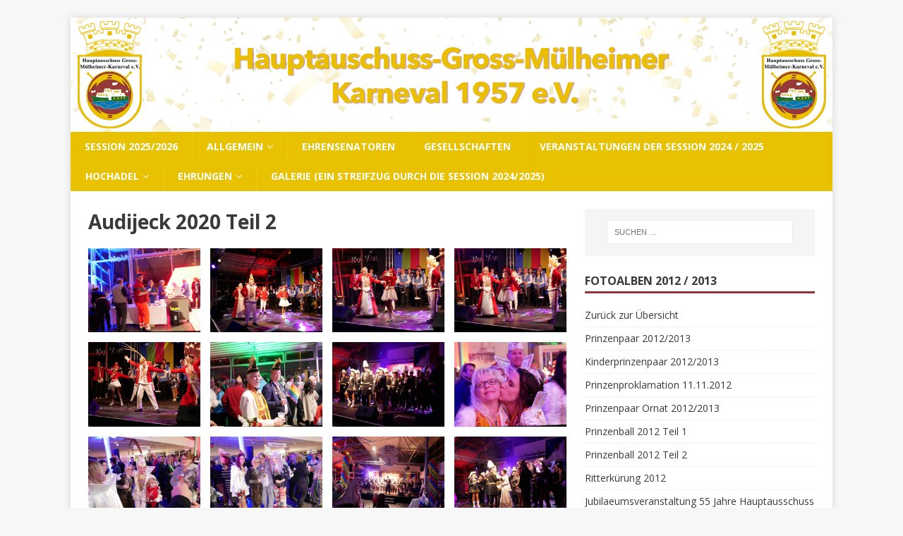

--- FILE ---
content_type: text/html; charset=UTF-8
request_url: https://www.karneval-muelheim.de/galerie/session-2019-2020/audijeck-2020-teil-2/
body_size: 115610
content:
<!DOCTYPE html>
<html class="no-js mh-one-sb" lang="de">
<head>
<meta charset="UTF-8">
<meta name="viewport" content="width=device-width, initial-scale=1.0">
<link rel="profile" href="http://gmpg.org/xfn/11" />
<title>Audijeck 2020 Teil 2 &#8211; Hauptausschuss Gross-Mülheimer-Karneval 1957 e.V.</title>
<meta name='robots' content='max-image-preview:large' />
<link rel='dns-prefetch' href='//fonts.googleapis.com' />
<link rel="alternate" type="application/rss+xml" title="Hauptausschuss Gross-Mülheimer-Karneval 1957 e.V. &raquo; Feed" href="https://www.karneval-muelheim.de/feed/" />
<link rel="alternate" type="application/rss+xml" title="Hauptausschuss Gross-Mülheimer-Karneval 1957 e.V. &raquo; Kommentar-Feed" href="https://www.karneval-muelheim.de/comments/feed/" />
<link rel="alternate" title="oEmbed (JSON)" type="application/json+oembed" href="https://www.karneval-muelheim.de/wp-json/oembed/1.0/embed?url=https%3A%2F%2Fwww.karneval-muelheim.de%2Fgalerie%2Fsession-2019-2020%2Faudijeck-2020-teil-2%2F" />
<link rel="alternate" title="oEmbed (XML)" type="text/xml+oembed" href="https://www.karneval-muelheim.de/wp-json/oembed/1.0/embed?url=https%3A%2F%2Fwww.karneval-muelheim.de%2Fgalerie%2Fsession-2019-2020%2Faudijeck-2020-teil-2%2F&#038;format=xml" />
<style id='wp-img-auto-sizes-contain-inline-css' type='text/css'>
img:is([sizes=auto i],[sizes^="auto," i]){contain-intrinsic-size:3000px 1500px}
/*# sourceURL=wp-img-auto-sizes-contain-inline-css */
</style>
<style id='wp-emoji-styles-inline-css' type='text/css'>

	img.wp-smiley, img.emoji {
		display: inline !important;
		border: none !important;
		box-shadow: none !important;
		height: 1em !important;
		width: 1em !important;
		margin: 0 0.07em !important;
		vertical-align: -0.1em !important;
		background: none !important;
		padding: 0 !important;
	}
/*# sourceURL=wp-emoji-styles-inline-css */
</style>
<style id='wp-block-library-inline-css' type='text/css'>
:root{--wp-block-synced-color:#7a00df;--wp-block-synced-color--rgb:122,0,223;--wp-bound-block-color:var(--wp-block-synced-color);--wp-editor-canvas-background:#ddd;--wp-admin-theme-color:#007cba;--wp-admin-theme-color--rgb:0,124,186;--wp-admin-theme-color-darker-10:#006ba1;--wp-admin-theme-color-darker-10--rgb:0,107,160.5;--wp-admin-theme-color-darker-20:#005a87;--wp-admin-theme-color-darker-20--rgb:0,90,135;--wp-admin-border-width-focus:2px}@media (min-resolution:192dpi){:root{--wp-admin-border-width-focus:1.5px}}.wp-element-button{cursor:pointer}:root .has-very-light-gray-background-color{background-color:#eee}:root .has-very-dark-gray-background-color{background-color:#313131}:root .has-very-light-gray-color{color:#eee}:root .has-very-dark-gray-color{color:#313131}:root .has-vivid-green-cyan-to-vivid-cyan-blue-gradient-background{background:linear-gradient(135deg,#00d084,#0693e3)}:root .has-purple-crush-gradient-background{background:linear-gradient(135deg,#34e2e4,#4721fb 50%,#ab1dfe)}:root .has-hazy-dawn-gradient-background{background:linear-gradient(135deg,#faaca8,#dad0ec)}:root .has-subdued-olive-gradient-background{background:linear-gradient(135deg,#fafae1,#67a671)}:root .has-atomic-cream-gradient-background{background:linear-gradient(135deg,#fdd79a,#004a59)}:root .has-nightshade-gradient-background{background:linear-gradient(135deg,#330968,#31cdcf)}:root .has-midnight-gradient-background{background:linear-gradient(135deg,#020381,#2874fc)}:root{--wp--preset--font-size--normal:16px;--wp--preset--font-size--huge:42px}.has-regular-font-size{font-size:1em}.has-larger-font-size{font-size:2.625em}.has-normal-font-size{font-size:var(--wp--preset--font-size--normal)}.has-huge-font-size{font-size:var(--wp--preset--font-size--huge)}.has-text-align-center{text-align:center}.has-text-align-left{text-align:left}.has-text-align-right{text-align:right}.has-fit-text{white-space:nowrap!important}#end-resizable-editor-section{display:none}.aligncenter{clear:both}.items-justified-left{justify-content:flex-start}.items-justified-center{justify-content:center}.items-justified-right{justify-content:flex-end}.items-justified-space-between{justify-content:space-between}.screen-reader-text{border:0;clip-path:inset(50%);height:1px;margin:-1px;overflow:hidden;padding:0;position:absolute;width:1px;word-wrap:normal!important}.screen-reader-text:focus{background-color:#ddd;clip-path:none;color:#444;display:block;font-size:1em;height:auto;left:5px;line-height:normal;padding:15px 23px 14px;text-decoration:none;top:5px;width:auto;z-index:100000}html :where(.has-border-color){border-style:solid}html :where([style*=border-top-color]){border-top-style:solid}html :where([style*=border-right-color]){border-right-style:solid}html :where([style*=border-bottom-color]){border-bottom-style:solid}html :where([style*=border-left-color]){border-left-style:solid}html :where([style*=border-width]){border-style:solid}html :where([style*=border-top-width]){border-top-style:solid}html :where([style*=border-right-width]){border-right-style:solid}html :where([style*=border-bottom-width]){border-bottom-style:solid}html :where([style*=border-left-width]){border-left-style:solid}html :where(img[class*=wp-image-]){height:auto;max-width:100%}:where(figure){margin:0 0 1em}html :where(.is-position-sticky){--wp-admin--admin-bar--position-offset:var(--wp-admin--admin-bar--height,0px)}@media screen and (max-width:600px){html :where(.is-position-sticky){--wp-admin--admin-bar--position-offset:0px}}

/*# sourceURL=wp-block-library-inline-css */
</style><style id='wp-block-gallery-inline-css' type='text/css'>
.blocks-gallery-grid:not(.has-nested-images),.wp-block-gallery:not(.has-nested-images){display:flex;flex-wrap:wrap;list-style-type:none;margin:0;padding:0}.blocks-gallery-grid:not(.has-nested-images) .blocks-gallery-image,.blocks-gallery-grid:not(.has-nested-images) .blocks-gallery-item,.wp-block-gallery:not(.has-nested-images) .blocks-gallery-image,.wp-block-gallery:not(.has-nested-images) .blocks-gallery-item{display:flex;flex-direction:column;flex-grow:1;justify-content:center;margin:0 1em 1em 0;position:relative;width:calc(50% - 1em)}.blocks-gallery-grid:not(.has-nested-images) .blocks-gallery-image:nth-of-type(2n),.blocks-gallery-grid:not(.has-nested-images) .blocks-gallery-item:nth-of-type(2n),.wp-block-gallery:not(.has-nested-images) .blocks-gallery-image:nth-of-type(2n),.wp-block-gallery:not(.has-nested-images) .blocks-gallery-item:nth-of-type(2n){margin-right:0}.blocks-gallery-grid:not(.has-nested-images) .blocks-gallery-image figure,.blocks-gallery-grid:not(.has-nested-images) .blocks-gallery-item figure,.wp-block-gallery:not(.has-nested-images) .blocks-gallery-image figure,.wp-block-gallery:not(.has-nested-images) .blocks-gallery-item figure{align-items:flex-end;display:flex;height:100%;justify-content:flex-start;margin:0}.blocks-gallery-grid:not(.has-nested-images) .blocks-gallery-image img,.blocks-gallery-grid:not(.has-nested-images) .blocks-gallery-item img,.wp-block-gallery:not(.has-nested-images) .blocks-gallery-image img,.wp-block-gallery:not(.has-nested-images) .blocks-gallery-item img{display:block;height:auto;max-width:100%;width:auto}.blocks-gallery-grid:not(.has-nested-images) .blocks-gallery-image figcaption,.blocks-gallery-grid:not(.has-nested-images) .blocks-gallery-item figcaption,.wp-block-gallery:not(.has-nested-images) .blocks-gallery-image figcaption,.wp-block-gallery:not(.has-nested-images) .blocks-gallery-item figcaption{background:linear-gradient(0deg,#000000b3,#0000004d 70%,#0000);bottom:0;box-sizing:border-box;color:#fff;font-size:.8em;margin:0;max-height:100%;overflow:auto;padding:3em .77em .7em;position:absolute;text-align:center;width:100%;z-index:2}.blocks-gallery-grid:not(.has-nested-images) .blocks-gallery-image figcaption img,.blocks-gallery-grid:not(.has-nested-images) .blocks-gallery-item figcaption img,.wp-block-gallery:not(.has-nested-images) .blocks-gallery-image figcaption img,.wp-block-gallery:not(.has-nested-images) .blocks-gallery-item figcaption img{display:inline}.blocks-gallery-grid:not(.has-nested-images) figcaption,.wp-block-gallery:not(.has-nested-images) figcaption{flex-grow:1}.blocks-gallery-grid:not(.has-nested-images).is-cropped .blocks-gallery-image a,.blocks-gallery-grid:not(.has-nested-images).is-cropped .blocks-gallery-image img,.blocks-gallery-grid:not(.has-nested-images).is-cropped .blocks-gallery-item a,.blocks-gallery-grid:not(.has-nested-images).is-cropped .blocks-gallery-item img,.wp-block-gallery:not(.has-nested-images).is-cropped .blocks-gallery-image a,.wp-block-gallery:not(.has-nested-images).is-cropped .blocks-gallery-image img,.wp-block-gallery:not(.has-nested-images).is-cropped .blocks-gallery-item a,.wp-block-gallery:not(.has-nested-images).is-cropped .blocks-gallery-item img{flex:1;height:100%;object-fit:cover;width:100%}.blocks-gallery-grid:not(.has-nested-images).columns-1 .blocks-gallery-image,.blocks-gallery-grid:not(.has-nested-images).columns-1 .blocks-gallery-item,.wp-block-gallery:not(.has-nested-images).columns-1 .blocks-gallery-image,.wp-block-gallery:not(.has-nested-images).columns-1 .blocks-gallery-item{margin-right:0;width:100%}@media (min-width:600px){.blocks-gallery-grid:not(.has-nested-images).columns-3 .blocks-gallery-image,.blocks-gallery-grid:not(.has-nested-images).columns-3 .blocks-gallery-item,.wp-block-gallery:not(.has-nested-images).columns-3 .blocks-gallery-image,.wp-block-gallery:not(.has-nested-images).columns-3 .blocks-gallery-item{margin-right:1em;width:calc(33.33333% - .66667em)}.blocks-gallery-grid:not(.has-nested-images).columns-4 .blocks-gallery-image,.blocks-gallery-grid:not(.has-nested-images).columns-4 .blocks-gallery-item,.wp-block-gallery:not(.has-nested-images).columns-4 .blocks-gallery-image,.wp-block-gallery:not(.has-nested-images).columns-4 .blocks-gallery-item{margin-right:1em;width:calc(25% - .75em)}.blocks-gallery-grid:not(.has-nested-images).columns-5 .blocks-gallery-image,.blocks-gallery-grid:not(.has-nested-images).columns-5 .blocks-gallery-item,.wp-block-gallery:not(.has-nested-images).columns-5 .blocks-gallery-image,.wp-block-gallery:not(.has-nested-images).columns-5 .blocks-gallery-item{margin-right:1em;width:calc(20% - .8em)}.blocks-gallery-grid:not(.has-nested-images).columns-6 .blocks-gallery-image,.blocks-gallery-grid:not(.has-nested-images).columns-6 .blocks-gallery-item,.wp-block-gallery:not(.has-nested-images).columns-6 .blocks-gallery-image,.wp-block-gallery:not(.has-nested-images).columns-6 .blocks-gallery-item{margin-right:1em;width:calc(16.66667% - .83333em)}.blocks-gallery-grid:not(.has-nested-images).columns-7 .blocks-gallery-image,.blocks-gallery-grid:not(.has-nested-images).columns-7 .blocks-gallery-item,.wp-block-gallery:not(.has-nested-images).columns-7 .blocks-gallery-image,.wp-block-gallery:not(.has-nested-images).columns-7 .blocks-gallery-item{margin-right:1em;width:calc(14.28571% - .85714em)}.blocks-gallery-grid:not(.has-nested-images).columns-8 .blocks-gallery-image,.blocks-gallery-grid:not(.has-nested-images).columns-8 .blocks-gallery-item,.wp-block-gallery:not(.has-nested-images).columns-8 .blocks-gallery-image,.wp-block-gallery:not(.has-nested-images).columns-8 .blocks-gallery-item{margin-right:1em;width:calc(12.5% - .875em)}.blocks-gallery-grid:not(.has-nested-images).columns-1 .blocks-gallery-image:nth-of-type(1n),.blocks-gallery-grid:not(.has-nested-images).columns-1 .blocks-gallery-item:nth-of-type(1n),.blocks-gallery-grid:not(.has-nested-images).columns-2 .blocks-gallery-image:nth-of-type(2n),.blocks-gallery-grid:not(.has-nested-images).columns-2 .blocks-gallery-item:nth-of-type(2n),.blocks-gallery-grid:not(.has-nested-images).columns-3 .blocks-gallery-image:nth-of-type(3n),.blocks-gallery-grid:not(.has-nested-images).columns-3 .blocks-gallery-item:nth-of-type(3n),.blocks-gallery-grid:not(.has-nested-images).columns-4 .blocks-gallery-image:nth-of-type(4n),.blocks-gallery-grid:not(.has-nested-images).columns-4 .blocks-gallery-item:nth-of-type(4n),.blocks-gallery-grid:not(.has-nested-images).columns-5 .blocks-gallery-image:nth-of-type(5n),.blocks-gallery-grid:not(.has-nested-images).columns-5 .blocks-gallery-item:nth-of-type(5n),.blocks-gallery-grid:not(.has-nested-images).columns-6 .blocks-gallery-image:nth-of-type(6n),.blocks-gallery-grid:not(.has-nested-images).columns-6 .blocks-gallery-item:nth-of-type(6n),.blocks-gallery-grid:not(.has-nested-images).columns-7 .blocks-gallery-image:nth-of-type(7n),.blocks-gallery-grid:not(.has-nested-images).columns-7 .blocks-gallery-item:nth-of-type(7n),.blocks-gallery-grid:not(.has-nested-images).columns-8 .blocks-gallery-image:nth-of-type(8n),.blocks-gallery-grid:not(.has-nested-images).columns-8 .blocks-gallery-item:nth-of-type(8n),.wp-block-gallery:not(.has-nested-images).columns-1 .blocks-gallery-image:nth-of-type(1n),.wp-block-gallery:not(.has-nested-images).columns-1 .blocks-gallery-item:nth-of-type(1n),.wp-block-gallery:not(.has-nested-images).columns-2 .blocks-gallery-image:nth-of-type(2n),.wp-block-gallery:not(.has-nested-images).columns-2 .blocks-gallery-item:nth-of-type(2n),.wp-block-gallery:not(.has-nested-images).columns-3 .blocks-gallery-image:nth-of-type(3n),.wp-block-gallery:not(.has-nested-images).columns-3 .blocks-gallery-item:nth-of-type(3n),.wp-block-gallery:not(.has-nested-images).columns-4 .blocks-gallery-image:nth-of-type(4n),.wp-block-gallery:not(.has-nested-images).columns-4 .blocks-gallery-item:nth-of-type(4n),.wp-block-gallery:not(.has-nested-images).columns-5 .blocks-gallery-image:nth-of-type(5n),.wp-block-gallery:not(.has-nested-images).columns-5 .blocks-gallery-item:nth-of-type(5n),.wp-block-gallery:not(.has-nested-images).columns-6 .blocks-gallery-image:nth-of-type(6n),.wp-block-gallery:not(.has-nested-images).columns-6 .blocks-gallery-item:nth-of-type(6n),.wp-block-gallery:not(.has-nested-images).columns-7 .blocks-gallery-image:nth-of-type(7n),.wp-block-gallery:not(.has-nested-images).columns-7 .blocks-gallery-item:nth-of-type(7n),.wp-block-gallery:not(.has-nested-images).columns-8 .blocks-gallery-image:nth-of-type(8n),.wp-block-gallery:not(.has-nested-images).columns-8 .blocks-gallery-item:nth-of-type(8n){margin-right:0}}.blocks-gallery-grid:not(.has-nested-images) .blocks-gallery-image:last-child,.blocks-gallery-grid:not(.has-nested-images) .blocks-gallery-item:last-child,.wp-block-gallery:not(.has-nested-images) .blocks-gallery-image:last-child,.wp-block-gallery:not(.has-nested-images) .blocks-gallery-item:last-child{margin-right:0}.blocks-gallery-grid:not(.has-nested-images).alignleft,.blocks-gallery-grid:not(.has-nested-images).alignright,.wp-block-gallery:not(.has-nested-images).alignleft,.wp-block-gallery:not(.has-nested-images).alignright{max-width:420px;width:100%}.blocks-gallery-grid:not(.has-nested-images).aligncenter .blocks-gallery-item figure,.wp-block-gallery:not(.has-nested-images).aligncenter .blocks-gallery-item figure{justify-content:center}.wp-block-gallery:not(.is-cropped) .blocks-gallery-item{align-self:flex-start}figure.wp-block-gallery.has-nested-images{align-items:normal}.wp-block-gallery.has-nested-images figure.wp-block-image:not(#individual-image){margin:0;width:calc(50% - var(--wp--style--unstable-gallery-gap, 16px)/2)}.wp-block-gallery.has-nested-images figure.wp-block-image{box-sizing:border-box;display:flex;flex-direction:column;flex-grow:1;justify-content:center;max-width:100%;position:relative}.wp-block-gallery.has-nested-images figure.wp-block-image>a,.wp-block-gallery.has-nested-images figure.wp-block-image>div{flex-direction:column;flex-grow:1;margin:0}.wp-block-gallery.has-nested-images figure.wp-block-image img{display:block;height:auto;max-width:100%!important;width:auto}.wp-block-gallery.has-nested-images figure.wp-block-image figcaption,.wp-block-gallery.has-nested-images figure.wp-block-image:has(figcaption):before{bottom:0;left:0;max-height:100%;position:absolute;right:0}.wp-block-gallery.has-nested-images figure.wp-block-image:has(figcaption):before{backdrop-filter:blur(3px);content:"";height:100%;-webkit-mask-image:linear-gradient(0deg,#000 20%,#0000);mask-image:linear-gradient(0deg,#000 20%,#0000);max-height:40%;pointer-events:none}.wp-block-gallery.has-nested-images figure.wp-block-image figcaption{box-sizing:border-box;color:#fff;font-size:13px;margin:0;overflow:auto;padding:1em;text-align:center;text-shadow:0 0 1.5px #000}.wp-block-gallery.has-nested-images figure.wp-block-image figcaption::-webkit-scrollbar{height:12px;width:12px}.wp-block-gallery.has-nested-images figure.wp-block-image figcaption::-webkit-scrollbar-track{background-color:initial}.wp-block-gallery.has-nested-images figure.wp-block-image figcaption::-webkit-scrollbar-thumb{background-clip:padding-box;background-color:initial;border:3px solid #0000;border-radius:8px}.wp-block-gallery.has-nested-images figure.wp-block-image figcaption:focus-within::-webkit-scrollbar-thumb,.wp-block-gallery.has-nested-images figure.wp-block-image figcaption:focus::-webkit-scrollbar-thumb,.wp-block-gallery.has-nested-images figure.wp-block-image figcaption:hover::-webkit-scrollbar-thumb{background-color:#fffc}.wp-block-gallery.has-nested-images figure.wp-block-image figcaption{scrollbar-color:#0000 #0000;scrollbar-gutter:stable both-edges;scrollbar-width:thin}.wp-block-gallery.has-nested-images figure.wp-block-image figcaption:focus,.wp-block-gallery.has-nested-images figure.wp-block-image figcaption:focus-within,.wp-block-gallery.has-nested-images figure.wp-block-image figcaption:hover{scrollbar-color:#fffc #0000}.wp-block-gallery.has-nested-images figure.wp-block-image figcaption{will-change:transform}@media (hover:none){.wp-block-gallery.has-nested-images figure.wp-block-image figcaption{scrollbar-color:#fffc #0000}}.wp-block-gallery.has-nested-images figure.wp-block-image figcaption{background:linear-gradient(0deg,#0006,#0000)}.wp-block-gallery.has-nested-images figure.wp-block-image figcaption img{display:inline}.wp-block-gallery.has-nested-images figure.wp-block-image figcaption a{color:inherit}.wp-block-gallery.has-nested-images figure.wp-block-image.has-custom-border img{box-sizing:border-box}.wp-block-gallery.has-nested-images figure.wp-block-image.has-custom-border>a,.wp-block-gallery.has-nested-images figure.wp-block-image.has-custom-border>div,.wp-block-gallery.has-nested-images figure.wp-block-image.is-style-rounded>a,.wp-block-gallery.has-nested-images figure.wp-block-image.is-style-rounded>div{flex:1 1 auto}.wp-block-gallery.has-nested-images figure.wp-block-image.has-custom-border figcaption,.wp-block-gallery.has-nested-images figure.wp-block-image.is-style-rounded figcaption{background:none;color:inherit;flex:initial;margin:0;padding:10px 10px 9px;position:relative;text-shadow:none}.wp-block-gallery.has-nested-images figure.wp-block-image.has-custom-border:before,.wp-block-gallery.has-nested-images figure.wp-block-image.is-style-rounded:before{content:none}.wp-block-gallery.has-nested-images figcaption{flex-basis:100%;flex-grow:1;text-align:center}.wp-block-gallery.has-nested-images:not(.is-cropped) figure.wp-block-image:not(#individual-image){margin-bottom:auto;margin-top:0}.wp-block-gallery.has-nested-images.is-cropped figure.wp-block-image:not(#individual-image){align-self:inherit}.wp-block-gallery.has-nested-images.is-cropped figure.wp-block-image:not(#individual-image)>a,.wp-block-gallery.has-nested-images.is-cropped figure.wp-block-image:not(#individual-image)>div:not(.components-drop-zone){display:flex}.wp-block-gallery.has-nested-images.is-cropped figure.wp-block-image:not(#individual-image) a,.wp-block-gallery.has-nested-images.is-cropped figure.wp-block-image:not(#individual-image) img{flex:1 0 0%;height:100%;object-fit:cover;width:100%}.wp-block-gallery.has-nested-images.columns-1 figure.wp-block-image:not(#individual-image){width:100%}@media (min-width:600px){.wp-block-gallery.has-nested-images.columns-3 figure.wp-block-image:not(#individual-image){width:calc(33.33333% - var(--wp--style--unstable-gallery-gap, 16px)*.66667)}.wp-block-gallery.has-nested-images.columns-4 figure.wp-block-image:not(#individual-image){width:calc(25% - var(--wp--style--unstable-gallery-gap, 16px)*.75)}.wp-block-gallery.has-nested-images.columns-5 figure.wp-block-image:not(#individual-image){width:calc(20% - var(--wp--style--unstable-gallery-gap, 16px)*.8)}.wp-block-gallery.has-nested-images.columns-6 figure.wp-block-image:not(#individual-image){width:calc(16.66667% - var(--wp--style--unstable-gallery-gap, 16px)*.83333)}.wp-block-gallery.has-nested-images.columns-7 figure.wp-block-image:not(#individual-image){width:calc(14.28571% - var(--wp--style--unstable-gallery-gap, 16px)*.85714)}.wp-block-gallery.has-nested-images.columns-8 figure.wp-block-image:not(#individual-image){width:calc(12.5% - var(--wp--style--unstable-gallery-gap, 16px)*.875)}.wp-block-gallery.has-nested-images.columns-default figure.wp-block-image:not(#individual-image){width:calc(33.33% - var(--wp--style--unstable-gallery-gap, 16px)*.66667)}.wp-block-gallery.has-nested-images.columns-default figure.wp-block-image:not(#individual-image):first-child:nth-last-child(2),.wp-block-gallery.has-nested-images.columns-default figure.wp-block-image:not(#individual-image):first-child:nth-last-child(2)~figure.wp-block-image:not(#individual-image){width:calc(50% - var(--wp--style--unstable-gallery-gap, 16px)*.5)}.wp-block-gallery.has-nested-images.columns-default figure.wp-block-image:not(#individual-image):first-child:last-child{width:100%}}.wp-block-gallery.has-nested-images.alignleft,.wp-block-gallery.has-nested-images.alignright{max-width:420px;width:100%}.wp-block-gallery.has-nested-images.aligncenter{justify-content:center}
/*# sourceURL=https://www.karneval-muelheim.de/wp-includes/blocks/gallery/style.min.css */
</style>
<style id='global-styles-inline-css' type='text/css'>
:root{--wp--preset--aspect-ratio--square: 1;--wp--preset--aspect-ratio--4-3: 4/3;--wp--preset--aspect-ratio--3-4: 3/4;--wp--preset--aspect-ratio--3-2: 3/2;--wp--preset--aspect-ratio--2-3: 2/3;--wp--preset--aspect-ratio--16-9: 16/9;--wp--preset--aspect-ratio--9-16: 9/16;--wp--preset--color--black: #000000;--wp--preset--color--cyan-bluish-gray: #abb8c3;--wp--preset--color--white: #ffffff;--wp--preset--color--pale-pink: #f78da7;--wp--preset--color--vivid-red: #cf2e2e;--wp--preset--color--luminous-vivid-orange: #ff6900;--wp--preset--color--luminous-vivid-amber: #fcb900;--wp--preset--color--light-green-cyan: #7bdcb5;--wp--preset--color--vivid-green-cyan: #00d084;--wp--preset--color--pale-cyan-blue: #8ed1fc;--wp--preset--color--vivid-cyan-blue: #0693e3;--wp--preset--color--vivid-purple: #9b51e0;--wp--preset--gradient--vivid-cyan-blue-to-vivid-purple: linear-gradient(135deg,rgb(6,147,227) 0%,rgb(155,81,224) 100%);--wp--preset--gradient--light-green-cyan-to-vivid-green-cyan: linear-gradient(135deg,rgb(122,220,180) 0%,rgb(0,208,130) 100%);--wp--preset--gradient--luminous-vivid-amber-to-luminous-vivid-orange: linear-gradient(135deg,rgb(252,185,0) 0%,rgb(255,105,0) 100%);--wp--preset--gradient--luminous-vivid-orange-to-vivid-red: linear-gradient(135deg,rgb(255,105,0) 0%,rgb(207,46,46) 100%);--wp--preset--gradient--very-light-gray-to-cyan-bluish-gray: linear-gradient(135deg,rgb(238,238,238) 0%,rgb(169,184,195) 100%);--wp--preset--gradient--cool-to-warm-spectrum: linear-gradient(135deg,rgb(74,234,220) 0%,rgb(151,120,209) 20%,rgb(207,42,186) 40%,rgb(238,44,130) 60%,rgb(251,105,98) 80%,rgb(254,248,76) 100%);--wp--preset--gradient--blush-light-purple: linear-gradient(135deg,rgb(255,206,236) 0%,rgb(152,150,240) 100%);--wp--preset--gradient--blush-bordeaux: linear-gradient(135deg,rgb(254,205,165) 0%,rgb(254,45,45) 50%,rgb(107,0,62) 100%);--wp--preset--gradient--luminous-dusk: linear-gradient(135deg,rgb(255,203,112) 0%,rgb(199,81,192) 50%,rgb(65,88,208) 100%);--wp--preset--gradient--pale-ocean: linear-gradient(135deg,rgb(255,245,203) 0%,rgb(182,227,212) 50%,rgb(51,167,181) 100%);--wp--preset--gradient--electric-grass: linear-gradient(135deg,rgb(202,248,128) 0%,rgb(113,206,126) 100%);--wp--preset--gradient--midnight: linear-gradient(135deg,rgb(2,3,129) 0%,rgb(40,116,252) 100%);--wp--preset--font-size--small: 13px;--wp--preset--font-size--medium: 20px;--wp--preset--font-size--large: 36px;--wp--preset--font-size--x-large: 42px;--wp--preset--spacing--20: 0.44rem;--wp--preset--spacing--30: 0.67rem;--wp--preset--spacing--40: 1rem;--wp--preset--spacing--50: 1.5rem;--wp--preset--spacing--60: 2.25rem;--wp--preset--spacing--70: 3.38rem;--wp--preset--spacing--80: 5.06rem;--wp--preset--shadow--natural: 6px 6px 9px rgba(0, 0, 0, 0.2);--wp--preset--shadow--deep: 12px 12px 50px rgba(0, 0, 0, 0.4);--wp--preset--shadow--sharp: 6px 6px 0px rgba(0, 0, 0, 0.2);--wp--preset--shadow--outlined: 6px 6px 0px -3px rgb(255, 255, 255), 6px 6px rgb(0, 0, 0);--wp--preset--shadow--crisp: 6px 6px 0px rgb(0, 0, 0);}:where(.is-layout-flex){gap: 0.5em;}:where(.is-layout-grid){gap: 0.5em;}body .is-layout-flex{display: flex;}.is-layout-flex{flex-wrap: wrap;align-items: center;}.is-layout-flex > :is(*, div){margin: 0;}body .is-layout-grid{display: grid;}.is-layout-grid > :is(*, div){margin: 0;}:where(.wp-block-columns.is-layout-flex){gap: 2em;}:where(.wp-block-columns.is-layout-grid){gap: 2em;}:where(.wp-block-post-template.is-layout-flex){gap: 1.25em;}:where(.wp-block-post-template.is-layout-grid){gap: 1.25em;}.has-black-color{color: var(--wp--preset--color--black) !important;}.has-cyan-bluish-gray-color{color: var(--wp--preset--color--cyan-bluish-gray) !important;}.has-white-color{color: var(--wp--preset--color--white) !important;}.has-pale-pink-color{color: var(--wp--preset--color--pale-pink) !important;}.has-vivid-red-color{color: var(--wp--preset--color--vivid-red) !important;}.has-luminous-vivid-orange-color{color: var(--wp--preset--color--luminous-vivid-orange) !important;}.has-luminous-vivid-amber-color{color: var(--wp--preset--color--luminous-vivid-amber) !important;}.has-light-green-cyan-color{color: var(--wp--preset--color--light-green-cyan) !important;}.has-vivid-green-cyan-color{color: var(--wp--preset--color--vivid-green-cyan) !important;}.has-pale-cyan-blue-color{color: var(--wp--preset--color--pale-cyan-blue) !important;}.has-vivid-cyan-blue-color{color: var(--wp--preset--color--vivid-cyan-blue) !important;}.has-vivid-purple-color{color: var(--wp--preset--color--vivid-purple) !important;}.has-black-background-color{background-color: var(--wp--preset--color--black) !important;}.has-cyan-bluish-gray-background-color{background-color: var(--wp--preset--color--cyan-bluish-gray) !important;}.has-white-background-color{background-color: var(--wp--preset--color--white) !important;}.has-pale-pink-background-color{background-color: var(--wp--preset--color--pale-pink) !important;}.has-vivid-red-background-color{background-color: var(--wp--preset--color--vivid-red) !important;}.has-luminous-vivid-orange-background-color{background-color: var(--wp--preset--color--luminous-vivid-orange) !important;}.has-luminous-vivid-amber-background-color{background-color: var(--wp--preset--color--luminous-vivid-amber) !important;}.has-light-green-cyan-background-color{background-color: var(--wp--preset--color--light-green-cyan) !important;}.has-vivid-green-cyan-background-color{background-color: var(--wp--preset--color--vivid-green-cyan) !important;}.has-pale-cyan-blue-background-color{background-color: var(--wp--preset--color--pale-cyan-blue) !important;}.has-vivid-cyan-blue-background-color{background-color: var(--wp--preset--color--vivid-cyan-blue) !important;}.has-vivid-purple-background-color{background-color: var(--wp--preset--color--vivid-purple) !important;}.has-black-border-color{border-color: var(--wp--preset--color--black) !important;}.has-cyan-bluish-gray-border-color{border-color: var(--wp--preset--color--cyan-bluish-gray) !important;}.has-white-border-color{border-color: var(--wp--preset--color--white) !important;}.has-pale-pink-border-color{border-color: var(--wp--preset--color--pale-pink) !important;}.has-vivid-red-border-color{border-color: var(--wp--preset--color--vivid-red) !important;}.has-luminous-vivid-orange-border-color{border-color: var(--wp--preset--color--luminous-vivid-orange) !important;}.has-luminous-vivid-amber-border-color{border-color: var(--wp--preset--color--luminous-vivid-amber) !important;}.has-light-green-cyan-border-color{border-color: var(--wp--preset--color--light-green-cyan) !important;}.has-vivid-green-cyan-border-color{border-color: var(--wp--preset--color--vivid-green-cyan) !important;}.has-pale-cyan-blue-border-color{border-color: var(--wp--preset--color--pale-cyan-blue) !important;}.has-vivid-cyan-blue-border-color{border-color: var(--wp--preset--color--vivid-cyan-blue) !important;}.has-vivid-purple-border-color{border-color: var(--wp--preset--color--vivid-purple) !important;}.has-vivid-cyan-blue-to-vivid-purple-gradient-background{background: var(--wp--preset--gradient--vivid-cyan-blue-to-vivid-purple) !important;}.has-light-green-cyan-to-vivid-green-cyan-gradient-background{background: var(--wp--preset--gradient--light-green-cyan-to-vivid-green-cyan) !important;}.has-luminous-vivid-amber-to-luminous-vivid-orange-gradient-background{background: var(--wp--preset--gradient--luminous-vivid-amber-to-luminous-vivid-orange) !important;}.has-luminous-vivid-orange-to-vivid-red-gradient-background{background: var(--wp--preset--gradient--luminous-vivid-orange-to-vivid-red) !important;}.has-very-light-gray-to-cyan-bluish-gray-gradient-background{background: var(--wp--preset--gradient--very-light-gray-to-cyan-bluish-gray) !important;}.has-cool-to-warm-spectrum-gradient-background{background: var(--wp--preset--gradient--cool-to-warm-spectrum) !important;}.has-blush-light-purple-gradient-background{background: var(--wp--preset--gradient--blush-light-purple) !important;}.has-blush-bordeaux-gradient-background{background: var(--wp--preset--gradient--blush-bordeaux) !important;}.has-luminous-dusk-gradient-background{background: var(--wp--preset--gradient--luminous-dusk) !important;}.has-pale-ocean-gradient-background{background: var(--wp--preset--gradient--pale-ocean) !important;}.has-electric-grass-gradient-background{background: var(--wp--preset--gradient--electric-grass) !important;}.has-midnight-gradient-background{background: var(--wp--preset--gradient--midnight) !important;}.has-small-font-size{font-size: var(--wp--preset--font-size--small) !important;}.has-medium-font-size{font-size: var(--wp--preset--font-size--medium) !important;}.has-large-font-size{font-size: var(--wp--preset--font-size--large) !important;}.has-x-large-font-size{font-size: var(--wp--preset--font-size--x-large) !important;}
/*# sourceURL=global-styles-inline-css */
</style>
<style id='core-block-supports-inline-css' type='text/css'>
.wp-block-gallery.wp-block-gallery-1{--wp--style--unstable-gallery-gap:var( --wp--style--gallery-gap-default, var( --gallery-block--gutter-size, var( --wp--style--block-gap, 0.5em ) ) );gap:var( --wp--style--gallery-gap-default, var( --gallery-block--gutter-size, var( --wp--style--block-gap, 0.5em ) ) );}
/*# sourceURL=core-block-supports-inline-css */
</style>

<style id='classic-theme-styles-inline-css' type='text/css'>
/*! This file is auto-generated */
.wp-block-button__link{color:#fff;background-color:#32373c;border-radius:9999px;box-shadow:none;text-decoration:none;padding:calc(.667em + 2px) calc(1.333em + 2px);font-size:1.125em}.wp-block-file__button{background:#32373c;color:#fff;text-decoration:none}
/*# sourceURL=/wp-includes/css/classic-themes.min.css */
</style>
<link rel='stylesheet' id='mh-font-awesome-css' href='https://www.karneval-muelheim.de/wp-content/themes/mh-magazine/includes/font-awesome.min.css' type='text/css' media='all' />
<link rel='stylesheet' id='mh-magazine-css' href='https://www.karneval-muelheim.de/wp-content/themes/mh-magazine/style.css?ver=3.9.13' type='text/css' media='all' />
<link rel='stylesheet' id='mh-google-fonts-css' href='https://fonts.googleapis.com/css?family=Open+Sans:300,400,400italic,600,700' type='text/css' media='all' />
<script type="text/javascript" src="https://www.karneval-muelheim.de/wp-includes/js/jquery/jquery.min.js?ver=3.7.1" id="jquery-core-js"></script>
<script type="text/javascript" src="https://www.karneval-muelheim.de/wp-includes/js/jquery/jquery-migrate.min.js?ver=3.4.1" id="jquery-migrate-js"></script>
<script type="text/javascript" src="https://www.karneval-muelheim.de/wp-content/themes/mh-magazine/js/scripts.js?ver=3.9.13" id="mh-scripts-js"></script>
<link rel="https://api.w.org/" href="https://www.karneval-muelheim.de/wp-json/" /><link rel="alternate" title="JSON" type="application/json" href="https://www.karneval-muelheim.de/wp-json/wp/v2/pages/8809" /><link rel="EditURI" type="application/rsd+xml" title="RSD" href="https://www.karneval-muelheim.de/xmlrpc.php?rsd" />
<meta name="generator" content="WordPress 6.9" />
<link rel="canonical" href="https://www.karneval-muelheim.de/galerie/session-2019-2020/audijeck-2020-teil-2/" />
<link rel='shortlink' href='https://www.karneval-muelheim.de/?p=8809' />
<style type="text/css">
.mh-navigation li:hover, .mh-navigation ul li:hover > ul, .mh-main-nav-wrap, .mh-main-nav, .mh-social-nav li a:hover, .entry-tags li, .mh-slider-caption, .mh-widget-layout8 .mh-widget-title .mh-footer-widget-title-inner, .mh-widget-col-1 .mh-slider-caption, .mh-widget-col-1 .mh-posts-lineup-caption, .mh-carousel-layout1, .mh-spotlight-widget, .mh-social-widget li a, .mh-author-bio-widget, .mh-footer-widget .mh-tab-comment-excerpt, .mh-nip-item:hover .mh-nip-overlay, .mh-widget .tagcloud a, .mh-footer-widget .tagcloud a, .mh-footer, .mh-copyright-wrap, input[type=submit]:hover, #infinite-handle span:hover { background: #e8c100; }
.mh-extra-nav-bg { background: rgba(232, 193, 0, 0.2); }
.mh-slider-caption, .mh-posts-stacked-title, .mh-posts-lineup-caption { background: #e8c100; background: rgba(232, 193, 0, 0.8); }
@media screen and (max-width: 900px) { #mh-mobile .mh-slider-caption, #mh-mobile .mh-posts-lineup-caption { background: rgba(232, 193, 0, 1); } }
.slicknav_menu, .slicknav_nav ul, #mh-mobile .mh-footer-widget .mh-posts-stacked-overlay { border-color: #e8c100; }
.mh-copyright, .mh-copyright a { color: #fff; }
.mh-widget-layout4 .mh-widget-title { background: #943539; background: rgba(148, 53, 57, 0.6); }
.mh-preheader, .mh-wide-layout .mh-subheader, .mh-ticker-title, .mh-main-nav li:hover, .mh-footer-nav, .slicknav_menu, .slicknav_btn, .slicknav_nav .slicknav_item:hover, .slicknav_nav a:hover, .mh-back-to-top, .mh-subheading, .entry-tags .fa, .entry-tags li:hover, .mh-widget-layout2 .mh-widget-title, .mh-widget-layout4 .mh-widget-title-inner, .mh-widget-layout4 .mh-footer-widget-title, .mh-widget-layout5 .mh-widget-title-inner, .mh-widget-layout6 .mh-widget-title, #mh-mobile .flex-control-paging li a.flex-active, .mh-image-caption, .mh-carousel-layout1 .mh-carousel-caption, .mh-tab-button.active, .mh-tab-button.active:hover, .mh-footer-widget .mh-tab-button.active, .mh-social-widget li:hover a, .mh-footer-widget .mh-social-widget li a, .mh-footer-widget .mh-author-bio-widget, .tagcloud a:hover, .mh-widget .tagcloud a:hover, .mh-footer-widget .tagcloud a:hover, .mh-posts-stacked-item .mh-meta, .page-numbers:hover, .mh-loop-pagination .current, .mh-comments-pagination .current, .pagelink, a:hover .pagelink, input[type=submit], #infinite-handle span { background: #943539; }
.mh-main-nav-wrap .slicknav_nav ul, blockquote, .mh-widget-layout1 .mh-widget-title, .mh-widget-layout3 .mh-widget-title, .mh-widget-layout5 .mh-widget-title, .mh-widget-layout8 .mh-widget-title:after, #mh-mobile .mh-slider-caption, .mh-carousel-layout1, .mh-spotlight-widget, .mh-author-bio-widget, .mh-author-bio-title, .mh-author-bio-image-frame, .mh-video-widget, .mh-tab-buttons, textarea:hover, input[type=text]:hover, input[type=email]:hover, input[type=tel]:hover, input[type=url]:hover { border-color: #943539; }
.mh-header-tagline, .mh-dropcap, .mh-carousel-layout1 .flex-direction-nav a, .mh-carousel-layout2 .mh-carousel-caption, .mh-posts-digest-small-category, .mh-posts-lineup-more, .bypostauthor .fn:after, .mh-comment-list .comment-reply-link:before, #respond #cancel-comment-reply-link:before { color: #943539; }
body, a, blockquote, blockquote cite, .post .entry-title, .page-title, .entry-content h1, .entry-content h2, .entry-content h3, .entry-content h4, .entry-content h5, .entry-content h6, .wp-caption-text, .wp-block-image figcaption, .wp-block-audio figcaption, #respond .comment-reply-title, #respond #cancel-comment-reply-link, #respond .logged-in-as a, .mh-ping-list .mh-ping-item a, .mh-widget-layout1 .mh-widget-title, .mh-widget-layout7 .mh-widget-title, .mh-widget-layout8 .mh-widget-title, .mh-slider-layout4 .mh-slider-caption, .mh-slider-layout4 .mh-slider-caption a, .mh-slider-layout4 .mh-slider-caption a:hover { color: #3a3a3a; }
.mh-header-nav-bottom li a, .mh-social-nav-bottom .fa-mh-social, .mh-boxed-layout .mh-ticker-item-bottom a, .mh-header-date-bottom, .page-numbers, a .pagelink, .mh-widget-layout3 .mh-widget-title, .mh-widget-layout3 .mh-widget-title a, .mh-tabbed-widget, .mh-tabbed-widget a, .mh-posts-horizontal-title a { color: #3a3a3a; }
.entry-content a { color: #943539; }
a:hover, .entry-content a:hover, #respond a:hover, #respond #cancel-comment-reply-link:hover, #respond .logged-in-as a:hover, .mh-comment-list .comment-meta a:hover, .mh-ping-list .mh-ping-item a:hover, .mh-meta a:hover, .mh-breadcrumb a:hover, .mh-tabbed-widget a:hover { color: #943539; }
</style>
<!--[if lt IE 9]>
<script src="https://www.karneval-muelheim.de/wp-content/themes/mh-magazine/js/css3-mediaqueries.js"></script>
<![endif]-->
<link rel="icon" href="https://www.karneval-muelheim.de/wp-content/uploads/2017/08/cropped-favicon-e1501776490363-32x32.png" sizes="32x32" />
<link rel="icon" href="https://www.karneval-muelheim.de/wp-content/uploads/2017/08/cropped-favicon-e1501776490363-192x192.png" sizes="192x192" />
<link rel="apple-touch-icon" href="https://www.karneval-muelheim.de/wp-content/uploads/2017/08/cropped-favicon-e1501776490363-180x180.png" />
<meta name="msapplication-TileImage" content="https://www.karneval-muelheim.de/wp-content/uploads/2017/08/cropped-favicon-e1501776490363-270x270.png" />
</head>
<body id="mh-mobile" class="wp-singular page-template-default page page-id-8809 page-child parent-pageid-7962 wp-theme-mh-magazine mh-boxed-layout mh-right-sb mh-loop-layout1 mh-widget-layout1" itemscope="itemscope" itemtype="https://schema.org/WebPage">
<div class="mh-container mh-container-outer">
<div class="mh-header-nav-mobile clearfix"></div>
	<div class="mh-preheader">
    	<div class="mh-container mh-container-inner mh-row clearfix">
										<div class="mh-header-bar-content mh-header-bar-top-right mh-col-1-3 clearfix">
									</div>
					</div>
	</div>
<header class="mh-header" itemscope="itemscope" itemtype="https://schema.org/WPHeader">
	<div class="mh-container mh-container-inner clearfix">
		<div class="mh-custom-header clearfix">
<a class="mh-header-image-link" href="https://www.karneval-muelheim.de/" title="Hauptausschuss Gross-Mülheimer-Karneval 1957 e.V." rel="home">
<img class="mh-header-image" src="https://www.karneval-muelheim.de/wp-content/uploads/2022/10/Header_HA.png" height="300" width="2000" alt="Hauptausschuss Gross-Mülheimer-Karneval 1957 e.V." />
</a>
</div>
	</div>
	<div class="mh-main-nav-wrap">
		<nav class="mh-navigation mh-main-nav mh-container mh-container-inner clearfix" itemscope="itemscope" itemtype="https://schema.org/SiteNavigationElement">
			<div class="menu-header-menue-container"><ul id="menu-header-menue" class="menu"><li id="menu-item-17" class="menu-item menu-item-type-post_type menu-item-object-page menu-item-home menu-item-17"><a href="https://www.karneval-muelheim.de/">Session 2025/2026</a></li>
<li id="menu-item-18" class="menu-item menu-item-type-post_type menu-item-object-page menu-item-has-children menu-item-18"><a href="https://www.karneval-muelheim.de/aktuelles/">Allgemein</a>
<ul class="sub-menu">
	<li id="menu-item-3533" class="menu-item menu-item-type-taxonomy menu-item-object-category menu-item-3533"><a href="https://www.karneval-muelheim.de/category/archiv/">Archiv</a></li>
</ul>
</li>
<li id="menu-item-6457" class="menu-item menu-item-type-post_type menu-item-object-page menu-item-6457"><a href="https://www.karneval-muelheim.de/shop/">Ehrensenatoren</a></li>
<li id="menu-item-29" class="menu-item menu-item-type-post_type menu-item-object-page menu-item-29"><a href="https://www.karneval-muelheim.de/gesellschaften/">Gesellschaften</a></li>
<li id="menu-item-251" class="menu-item menu-item-type-post_type menu-item-object-page menu-item-251"><a href="https://www.karneval-muelheim.de/veranstaltungen/">Veranstaltungen der Session 2024 / 2025</a></li>
<li id="menu-item-42" class="menu-item menu-item-type-post_type menu-item-object-page menu-item-has-children menu-item-42"><a href="https://www.karneval-muelheim.de/hochadel/">Hochadel</a>
<ul class="sub-menu">
	<li id="menu-item-43" class="menu-item menu-item-type-post_type menu-item-object-page menu-item-43"><a href="https://www.karneval-muelheim.de/hochadel/kinderprinzenpaare/">Kinderprinzenpaare</a></li>
	<li id="menu-item-44" class="menu-item menu-item-type-post_type menu-item-object-page menu-item-44"><a href="https://www.karneval-muelheim.de/hochadel/prinzenpaare/">Prinzenpaare</a></li>
	<li id="menu-item-45" class="menu-item menu-item-type-post_type menu-item-object-page menu-item-45"><a href="https://www.karneval-muelheim.de/hochadel/prinzen/">Prinzen und Hofmarschälle</a></li>
</ul>
</li>
<li id="menu-item-54" class="menu-item menu-item-type-post_type menu-item-object-page menu-item-has-children menu-item-54"><a href="https://www.karneval-muelheim.de/ehrungen/">Ehrungen</a>
<ul class="sub-menu">
	<li id="menu-item-55" class="menu-item menu-item-type-post_type menu-item-object-page menu-item-55"><a href="https://www.karneval-muelheim.de/ehrungen/spitze-feder/">Spitze Feder</a></li>
	<li id="menu-item-56" class="menu-item menu-item-type-post_type menu-item-object-page menu-item-56"><a href="https://www.karneval-muelheim.de/ehrungen/moelmsche-narr/">Mölmsche Narr</a></li>
	<li id="menu-item-57" class="menu-item menu-item-type-post_type menu-item-object-page menu-item-57"><a href="https://www.karneval-muelheim.de/ehrungen/ritter-des-schiefen-turms/">Ritter des schiefen Turms</a></li>
</ul>
</li>
<li id="menu-item-60" class="menu-item menu-item-type-post_type menu-item-object-page current-page-ancestor menu-item-60"><a href="https://www.karneval-muelheim.de/galerie/">Galerie (ein Streifzug durch die Session 2024/2025)</a></li>
</ul></div>		</nav>
	</div>
	</header>
<div class="mh-wrapper clearfix">
	<div class="mh-main clearfix">
    	<div id="main-content" class="mh-content" role="main" itemprop="mainContentOfPage"><article id="page-8809" class="post-8809 page type-page status-publish has-post-thumbnail">
	<header class="page-header">
		<h1 class="entry-title page-title">Audijeck 2020 Teil 2</h1>	</header>
		<div class="entry-content clearfix">
		
<figure class="wp-block-gallery columns-4 is-cropped wp-block-gallery-1 is-layout-flex wp-block-gallery-is-layout-flex"><ul class="blocks-gallery-grid"><li class="blocks-gallery-item"><figure><a href="https://www.karneval-muelheim.de/wp-content/uploads/2020/03/P1240083-1.jpg"><img fetchpriority="high" decoding="async" width="1024" height="768" src="https://www.karneval-muelheim.de/wp-content/uploads/2020/03/P1240083-1.jpg" alt="" data-id="8810" data-full-url="https://www.karneval-muelheim.de/wp-content/uploads/2020/03/P1240083-1.jpg" data-link="https://www.karneval-muelheim.de/?attachment_id=8810" class="wp-image-8810" srcset="https://www.karneval-muelheim.de/wp-content/uploads/2020/03/P1240083-1.jpg 1024w, https://www.karneval-muelheim.de/wp-content/uploads/2020/03/P1240083-1-300x225.jpg 300w, https://www.karneval-muelheim.de/wp-content/uploads/2020/03/P1240083-1-768x576.jpg 768w, https://www.karneval-muelheim.de/wp-content/uploads/2020/03/P1240083-1-678x509.jpg 678w, https://www.karneval-muelheim.de/wp-content/uploads/2020/03/P1240083-1-326x245.jpg 326w, https://www.karneval-muelheim.de/wp-content/uploads/2020/03/P1240083-1-80x60.jpg 80w" sizes="(max-width: 1024px) 100vw, 1024px" /></a></figure></li><li class="blocks-gallery-item"><figure><a href="https://www.karneval-muelheim.de/wp-content/uploads/2020/03/P1240088.jpg"><img decoding="async" width="1024" height="768" src="https://www.karneval-muelheim.de/wp-content/uploads/2020/03/P1240088.jpg" alt="" data-id="8811" data-full-url="https://www.karneval-muelheim.de/wp-content/uploads/2020/03/P1240088.jpg" data-link="https://www.karneval-muelheim.de/?attachment_id=8811" class="wp-image-8811" srcset="https://www.karneval-muelheim.de/wp-content/uploads/2020/03/P1240088.jpg 1024w, https://www.karneval-muelheim.de/wp-content/uploads/2020/03/P1240088-300x225.jpg 300w, https://www.karneval-muelheim.de/wp-content/uploads/2020/03/P1240088-768x576.jpg 768w, https://www.karneval-muelheim.de/wp-content/uploads/2020/03/P1240088-678x509.jpg 678w, https://www.karneval-muelheim.de/wp-content/uploads/2020/03/P1240088-326x245.jpg 326w, https://www.karneval-muelheim.de/wp-content/uploads/2020/03/P1240088-80x60.jpg 80w" sizes="(max-width: 1024px) 100vw, 1024px" /></a></figure></li><li class="blocks-gallery-item"><figure><a href="https://www.karneval-muelheim.de/wp-content/uploads/2020/03/P1240097.jpg"><img decoding="async" width="1024" height="768" src="https://www.karneval-muelheim.de/wp-content/uploads/2020/03/P1240097.jpg" alt="" data-id="8812" data-full-url="https://www.karneval-muelheim.de/wp-content/uploads/2020/03/P1240097.jpg" data-link="https://www.karneval-muelheim.de/?attachment_id=8812" class="wp-image-8812" srcset="https://www.karneval-muelheim.de/wp-content/uploads/2020/03/P1240097.jpg 1024w, https://www.karneval-muelheim.de/wp-content/uploads/2020/03/P1240097-300x225.jpg 300w, https://www.karneval-muelheim.de/wp-content/uploads/2020/03/P1240097-768x576.jpg 768w, https://www.karneval-muelheim.de/wp-content/uploads/2020/03/P1240097-678x509.jpg 678w, https://www.karneval-muelheim.de/wp-content/uploads/2020/03/P1240097-326x245.jpg 326w, https://www.karneval-muelheim.de/wp-content/uploads/2020/03/P1240097-80x60.jpg 80w" sizes="(max-width: 1024px) 100vw, 1024px" /></a></figure></li><li class="blocks-gallery-item"><figure><a href="https://www.karneval-muelheim.de/wp-content/uploads/2020/03/P1240098.jpg"><img loading="lazy" decoding="async" width="1024" height="768" src="https://www.karneval-muelheim.de/wp-content/uploads/2020/03/P1240098.jpg" alt="" data-id="8813" data-full-url="https://www.karneval-muelheim.de/wp-content/uploads/2020/03/P1240098.jpg" data-link="https://www.karneval-muelheim.de/?attachment_id=8813" class="wp-image-8813" srcset="https://www.karneval-muelheim.de/wp-content/uploads/2020/03/P1240098.jpg 1024w, https://www.karneval-muelheim.de/wp-content/uploads/2020/03/P1240098-300x225.jpg 300w, https://www.karneval-muelheim.de/wp-content/uploads/2020/03/P1240098-768x576.jpg 768w, https://www.karneval-muelheim.de/wp-content/uploads/2020/03/P1240098-678x509.jpg 678w, https://www.karneval-muelheim.de/wp-content/uploads/2020/03/P1240098-326x245.jpg 326w, https://www.karneval-muelheim.de/wp-content/uploads/2020/03/P1240098-80x60.jpg 80w" sizes="auto, (max-width: 1024px) 100vw, 1024px" /></a></figure></li><li class="blocks-gallery-item"><figure><a href="https://www.karneval-muelheim.de/wp-content/uploads/2020/03/P1240101.jpg"><img loading="lazy" decoding="async" width="1024" height="768" src="https://www.karneval-muelheim.de/wp-content/uploads/2020/03/P1240101.jpg" alt="" data-id="8814" data-full-url="https://www.karneval-muelheim.de/wp-content/uploads/2020/03/P1240101.jpg" data-link="https://www.karneval-muelheim.de/?attachment_id=8814" class="wp-image-8814" srcset="https://www.karneval-muelheim.de/wp-content/uploads/2020/03/P1240101.jpg 1024w, https://www.karneval-muelheim.de/wp-content/uploads/2020/03/P1240101-300x225.jpg 300w, https://www.karneval-muelheim.de/wp-content/uploads/2020/03/P1240101-768x576.jpg 768w, https://www.karneval-muelheim.de/wp-content/uploads/2020/03/P1240101-678x509.jpg 678w, https://www.karneval-muelheim.de/wp-content/uploads/2020/03/P1240101-326x245.jpg 326w, https://www.karneval-muelheim.de/wp-content/uploads/2020/03/P1240101-80x60.jpg 80w" sizes="auto, (max-width: 1024px) 100vw, 1024px" /></a></figure></li><li class="blocks-gallery-item"><figure><a href="https://www.karneval-muelheim.de/wp-content/uploads/2020/03/P1240108.jpg"><img loading="lazy" decoding="async" width="1024" height="768" src="https://www.karneval-muelheim.de/wp-content/uploads/2020/03/P1240108.jpg" alt="" data-id="8815" data-full-url="https://www.karneval-muelheim.de/wp-content/uploads/2020/03/P1240108.jpg" data-link="https://www.karneval-muelheim.de/?attachment_id=8815" class="wp-image-8815" srcset="https://www.karneval-muelheim.de/wp-content/uploads/2020/03/P1240108.jpg 1024w, https://www.karneval-muelheim.de/wp-content/uploads/2020/03/P1240108-300x225.jpg 300w, https://www.karneval-muelheim.de/wp-content/uploads/2020/03/P1240108-768x576.jpg 768w, https://www.karneval-muelheim.de/wp-content/uploads/2020/03/P1240108-678x509.jpg 678w, https://www.karneval-muelheim.de/wp-content/uploads/2020/03/P1240108-326x245.jpg 326w, https://www.karneval-muelheim.de/wp-content/uploads/2020/03/P1240108-80x60.jpg 80w" sizes="auto, (max-width: 1024px) 100vw, 1024px" /></a></figure></li><li class="blocks-gallery-item"><figure><a href="https://www.karneval-muelheim.de/wp-content/uploads/2020/03/P1240113.jpg"><img loading="lazy" decoding="async" width="1024" height="768" src="https://www.karneval-muelheim.de/wp-content/uploads/2020/03/P1240113.jpg" alt="" data-id="8816" data-full-url="https://www.karneval-muelheim.de/wp-content/uploads/2020/03/P1240113.jpg" data-link="https://www.karneval-muelheim.de/?attachment_id=8816" class="wp-image-8816" srcset="https://www.karneval-muelheim.de/wp-content/uploads/2020/03/P1240113.jpg 1024w, https://www.karneval-muelheim.de/wp-content/uploads/2020/03/P1240113-300x225.jpg 300w, https://www.karneval-muelheim.de/wp-content/uploads/2020/03/P1240113-768x576.jpg 768w, https://www.karneval-muelheim.de/wp-content/uploads/2020/03/P1240113-678x509.jpg 678w, https://www.karneval-muelheim.de/wp-content/uploads/2020/03/P1240113-326x245.jpg 326w, https://www.karneval-muelheim.de/wp-content/uploads/2020/03/P1240113-80x60.jpg 80w" sizes="auto, (max-width: 1024px) 100vw, 1024px" /></a></figure></li><li class="blocks-gallery-item"><figure><a href="https://www.karneval-muelheim.de/wp-content/uploads/2020/03/P1240121.jpg"><img loading="lazy" decoding="async" width="1024" height="768" src="https://www.karneval-muelheim.de/wp-content/uploads/2020/03/P1240121.jpg" alt="" data-id="8817" data-full-url="https://www.karneval-muelheim.de/wp-content/uploads/2020/03/P1240121.jpg" data-link="https://www.karneval-muelheim.de/?attachment_id=8817" class="wp-image-8817" srcset="https://www.karneval-muelheim.de/wp-content/uploads/2020/03/P1240121.jpg 1024w, https://www.karneval-muelheim.de/wp-content/uploads/2020/03/P1240121-300x225.jpg 300w, https://www.karneval-muelheim.de/wp-content/uploads/2020/03/P1240121-768x576.jpg 768w, https://www.karneval-muelheim.de/wp-content/uploads/2020/03/P1240121-678x509.jpg 678w, https://www.karneval-muelheim.de/wp-content/uploads/2020/03/P1240121-326x245.jpg 326w, https://www.karneval-muelheim.de/wp-content/uploads/2020/03/P1240121-80x60.jpg 80w" sizes="auto, (max-width: 1024px) 100vw, 1024px" /></a></figure></li><li class="blocks-gallery-item"><figure><a href="https://www.karneval-muelheim.de/wp-content/uploads/2020/03/P1240127.jpg"><img loading="lazy" decoding="async" width="1024" height="768" src="https://www.karneval-muelheim.de/wp-content/uploads/2020/03/P1240127.jpg" alt="" data-id="8818" data-full-url="https://www.karneval-muelheim.de/wp-content/uploads/2020/03/P1240127.jpg" data-link="https://www.karneval-muelheim.de/?attachment_id=8818" class="wp-image-8818" srcset="https://www.karneval-muelheim.de/wp-content/uploads/2020/03/P1240127.jpg 1024w, https://www.karneval-muelheim.de/wp-content/uploads/2020/03/P1240127-300x225.jpg 300w, https://www.karneval-muelheim.de/wp-content/uploads/2020/03/P1240127-768x576.jpg 768w, https://www.karneval-muelheim.de/wp-content/uploads/2020/03/P1240127-678x509.jpg 678w, https://www.karneval-muelheim.de/wp-content/uploads/2020/03/P1240127-326x245.jpg 326w, https://www.karneval-muelheim.de/wp-content/uploads/2020/03/P1240127-80x60.jpg 80w" sizes="auto, (max-width: 1024px) 100vw, 1024px" /></a></figure></li><li class="blocks-gallery-item"><figure><a href="https://www.karneval-muelheim.de/wp-content/uploads/2020/03/P1240129.jpg"><img loading="lazy" decoding="async" width="1024" height="768" src="https://www.karneval-muelheim.de/wp-content/uploads/2020/03/P1240129.jpg" alt="" data-id="8819" data-full-url="https://www.karneval-muelheim.de/wp-content/uploads/2020/03/P1240129.jpg" data-link="https://www.karneval-muelheim.de/?attachment_id=8819" class="wp-image-8819" srcset="https://www.karneval-muelheim.de/wp-content/uploads/2020/03/P1240129.jpg 1024w, https://www.karneval-muelheim.de/wp-content/uploads/2020/03/P1240129-300x225.jpg 300w, https://www.karneval-muelheim.de/wp-content/uploads/2020/03/P1240129-768x576.jpg 768w, https://www.karneval-muelheim.de/wp-content/uploads/2020/03/P1240129-678x509.jpg 678w, https://www.karneval-muelheim.de/wp-content/uploads/2020/03/P1240129-326x245.jpg 326w, https://www.karneval-muelheim.de/wp-content/uploads/2020/03/P1240129-80x60.jpg 80w" sizes="auto, (max-width: 1024px) 100vw, 1024px" /></a></figure></li><li class="blocks-gallery-item"><figure><a href="https://www.karneval-muelheim.de/wp-content/uploads/2020/03/P1240130.jpg"><img loading="lazy" decoding="async" width="1024" height="768" src="https://www.karneval-muelheim.de/wp-content/uploads/2020/03/P1240130.jpg" alt="" data-id="8820" data-full-url="https://www.karneval-muelheim.de/wp-content/uploads/2020/03/P1240130.jpg" data-link="https://www.karneval-muelheim.de/?attachment_id=8820" class="wp-image-8820" srcset="https://www.karneval-muelheim.de/wp-content/uploads/2020/03/P1240130.jpg 1024w, https://www.karneval-muelheim.de/wp-content/uploads/2020/03/P1240130-300x225.jpg 300w, https://www.karneval-muelheim.de/wp-content/uploads/2020/03/P1240130-768x576.jpg 768w, https://www.karneval-muelheim.de/wp-content/uploads/2020/03/P1240130-678x509.jpg 678w, https://www.karneval-muelheim.de/wp-content/uploads/2020/03/P1240130-326x245.jpg 326w, https://www.karneval-muelheim.de/wp-content/uploads/2020/03/P1240130-80x60.jpg 80w" sizes="auto, (max-width: 1024px) 100vw, 1024px" /></a></figure></li><li class="blocks-gallery-item"><figure><a href="https://www.karneval-muelheim.de/wp-content/uploads/2020/03/P1240142.jpg"><img loading="lazy" decoding="async" width="1024" height="768" src="https://www.karneval-muelheim.de/wp-content/uploads/2020/03/P1240142.jpg" alt="" data-id="8821" data-full-url="https://www.karneval-muelheim.de/wp-content/uploads/2020/03/P1240142.jpg" data-link="https://www.karneval-muelheim.de/?attachment_id=8821" class="wp-image-8821" srcset="https://www.karneval-muelheim.de/wp-content/uploads/2020/03/P1240142.jpg 1024w, https://www.karneval-muelheim.de/wp-content/uploads/2020/03/P1240142-300x225.jpg 300w, https://www.karneval-muelheim.de/wp-content/uploads/2020/03/P1240142-768x576.jpg 768w, https://www.karneval-muelheim.de/wp-content/uploads/2020/03/P1240142-678x509.jpg 678w, https://www.karneval-muelheim.de/wp-content/uploads/2020/03/P1240142-326x245.jpg 326w, https://www.karneval-muelheim.de/wp-content/uploads/2020/03/P1240142-80x60.jpg 80w" sizes="auto, (max-width: 1024px) 100vw, 1024px" /></a></figure></li><li class="blocks-gallery-item"><figure><a href="https://www.karneval-muelheim.de/wp-content/uploads/2020/03/P1240156.jpg"><img loading="lazy" decoding="async" width="1024" height="768" src="https://www.karneval-muelheim.de/wp-content/uploads/2020/03/P1240156.jpg" alt="" data-id="8822" data-full-url="https://www.karneval-muelheim.de/wp-content/uploads/2020/03/P1240156.jpg" data-link="https://www.karneval-muelheim.de/?attachment_id=8822" class="wp-image-8822" srcset="https://www.karneval-muelheim.de/wp-content/uploads/2020/03/P1240156.jpg 1024w, https://www.karneval-muelheim.de/wp-content/uploads/2020/03/P1240156-300x225.jpg 300w, https://www.karneval-muelheim.de/wp-content/uploads/2020/03/P1240156-768x576.jpg 768w, https://www.karneval-muelheim.de/wp-content/uploads/2020/03/P1240156-678x509.jpg 678w, https://www.karneval-muelheim.de/wp-content/uploads/2020/03/P1240156-326x245.jpg 326w, https://www.karneval-muelheim.de/wp-content/uploads/2020/03/P1240156-80x60.jpg 80w" sizes="auto, (max-width: 1024px) 100vw, 1024px" /></a></figure></li><li class="blocks-gallery-item"><figure><a href="https://www.karneval-muelheim.de/wp-content/uploads/2020/03/P1240161.jpg"><img loading="lazy" decoding="async" width="1024" height="768" src="https://www.karneval-muelheim.de/wp-content/uploads/2020/03/P1240161.jpg" alt="" data-id="8823" data-full-url="https://www.karneval-muelheim.de/wp-content/uploads/2020/03/P1240161.jpg" data-link="https://www.karneval-muelheim.de/?attachment_id=8823" class="wp-image-8823" srcset="https://www.karneval-muelheim.de/wp-content/uploads/2020/03/P1240161.jpg 1024w, https://www.karneval-muelheim.de/wp-content/uploads/2020/03/P1240161-300x225.jpg 300w, https://www.karneval-muelheim.de/wp-content/uploads/2020/03/P1240161-768x576.jpg 768w, https://www.karneval-muelheim.de/wp-content/uploads/2020/03/P1240161-678x509.jpg 678w, https://www.karneval-muelheim.de/wp-content/uploads/2020/03/P1240161-326x245.jpg 326w, https://www.karneval-muelheim.de/wp-content/uploads/2020/03/P1240161-80x60.jpg 80w" sizes="auto, (max-width: 1024px) 100vw, 1024px" /></a></figure></li><li class="blocks-gallery-item"><figure><a href="https://www.karneval-muelheim.de/wp-content/uploads/2020/03/P1240163.jpg"><img loading="lazy" decoding="async" width="1024" height="768" src="https://www.karneval-muelheim.de/wp-content/uploads/2020/03/P1240163.jpg" alt="" data-id="8824" data-full-url="https://www.karneval-muelheim.de/wp-content/uploads/2020/03/P1240163.jpg" data-link="https://www.karneval-muelheim.de/?attachment_id=8824" class="wp-image-8824" srcset="https://www.karneval-muelheim.de/wp-content/uploads/2020/03/P1240163.jpg 1024w, https://www.karneval-muelheim.de/wp-content/uploads/2020/03/P1240163-300x225.jpg 300w, https://www.karneval-muelheim.de/wp-content/uploads/2020/03/P1240163-768x576.jpg 768w, https://www.karneval-muelheim.de/wp-content/uploads/2020/03/P1240163-678x509.jpg 678w, https://www.karneval-muelheim.de/wp-content/uploads/2020/03/P1240163-326x245.jpg 326w, https://www.karneval-muelheim.de/wp-content/uploads/2020/03/P1240163-80x60.jpg 80w" sizes="auto, (max-width: 1024px) 100vw, 1024px" /></a></figure></li><li class="blocks-gallery-item"><figure><a href="https://www.karneval-muelheim.de/wp-content/uploads/2020/03/P1240186.jpg"><img loading="lazy" decoding="async" width="1024" height="768" src="https://www.karneval-muelheim.de/wp-content/uploads/2020/03/P1240186.jpg" alt="" data-id="8825" data-full-url="https://www.karneval-muelheim.de/wp-content/uploads/2020/03/P1240186.jpg" data-link="https://www.karneval-muelheim.de/?attachment_id=8825" class="wp-image-8825" srcset="https://www.karneval-muelheim.de/wp-content/uploads/2020/03/P1240186.jpg 1024w, https://www.karneval-muelheim.de/wp-content/uploads/2020/03/P1240186-300x225.jpg 300w, https://www.karneval-muelheim.de/wp-content/uploads/2020/03/P1240186-768x576.jpg 768w, https://www.karneval-muelheim.de/wp-content/uploads/2020/03/P1240186-678x509.jpg 678w, https://www.karneval-muelheim.de/wp-content/uploads/2020/03/P1240186-326x245.jpg 326w, https://www.karneval-muelheim.de/wp-content/uploads/2020/03/P1240186-80x60.jpg 80w" sizes="auto, (max-width: 1024px) 100vw, 1024px" /></a></figure></li><li class="blocks-gallery-item"><figure><a href="https://www.karneval-muelheim.de/wp-content/uploads/2020/03/P1240190.jpg"><img loading="lazy" decoding="async" width="1024" height="768" src="https://www.karneval-muelheim.de/wp-content/uploads/2020/03/P1240190.jpg" alt="" data-id="8826" data-full-url="https://www.karneval-muelheim.de/wp-content/uploads/2020/03/P1240190.jpg" data-link="https://www.karneval-muelheim.de/?attachment_id=8826" class="wp-image-8826" srcset="https://www.karneval-muelheim.de/wp-content/uploads/2020/03/P1240190.jpg 1024w, https://www.karneval-muelheim.de/wp-content/uploads/2020/03/P1240190-300x225.jpg 300w, https://www.karneval-muelheim.de/wp-content/uploads/2020/03/P1240190-768x576.jpg 768w, https://www.karneval-muelheim.de/wp-content/uploads/2020/03/P1240190-678x509.jpg 678w, https://www.karneval-muelheim.de/wp-content/uploads/2020/03/P1240190-326x245.jpg 326w, https://www.karneval-muelheim.de/wp-content/uploads/2020/03/P1240190-80x60.jpg 80w" sizes="auto, (max-width: 1024px) 100vw, 1024px" /></a></figure></li><li class="blocks-gallery-item"><figure><a href="https://www.karneval-muelheim.de/wp-content/uploads/2020/03/P1240193.jpg"><img loading="lazy" decoding="async" width="1024" height="768" src="https://www.karneval-muelheim.de/wp-content/uploads/2020/03/P1240193.jpg" alt="" data-id="8827" data-full-url="https://www.karneval-muelheim.de/wp-content/uploads/2020/03/P1240193.jpg" data-link="https://www.karneval-muelheim.de/?attachment_id=8827" class="wp-image-8827" srcset="https://www.karneval-muelheim.de/wp-content/uploads/2020/03/P1240193.jpg 1024w, https://www.karneval-muelheim.de/wp-content/uploads/2020/03/P1240193-300x225.jpg 300w, https://www.karneval-muelheim.de/wp-content/uploads/2020/03/P1240193-768x576.jpg 768w, https://www.karneval-muelheim.de/wp-content/uploads/2020/03/P1240193-678x509.jpg 678w, https://www.karneval-muelheim.de/wp-content/uploads/2020/03/P1240193-326x245.jpg 326w, https://www.karneval-muelheim.de/wp-content/uploads/2020/03/P1240193-80x60.jpg 80w" sizes="auto, (max-width: 1024px) 100vw, 1024px" /></a></figure></li><li class="blocks-gallery-item"><figure><a href="https://www.karneval-muelheim.de/wp-content/uploads/2020/03/P1240197.jpg"><img loading="lazy" decoding="async" width="1024" height="768" src="https://www.karneval-muelheim.de/wp-content/uploads/2020/03/P1240197.jpg" alt="" data-id="8828" data-full-url="https://www.karneval-muelheim.de/wp-content/uploads/2020/03/P1240197.jpg" data-link="https://www.karneval-muelheim.de/?attachment_id=8828" class="wp-image-8828" srcset="https://www.karneval-muelheim.de/wp-content/uploads/2020/03/P1240197.jpg 1024w, https://www.karneval-muelheim.de/wp-content/uploads/2020/03/P1240197-300x225.jpg 300w, https://www.karneval-muelheim.de/wp-content/uploads/2020/03/P1240197-768x576.jpg 768w, https://www.karneval-muelheim.de/wp-content/uploads/2020/03/P1240197-678x509.jpg 678w, https://www.karneval-muelheim.de/wp-content/uploads/2020/03/P1240197-326x245.jpg 326w, https://www.karneval-muelheim.de/wp-content/uploads/2020/03/P1240197-80x60.jpg 80w" sizes="auto, (max-width: 1024px) 100vw, 1024px" /></a></figure></li></ul></figure>
	</div>
	</article><div id="comments" class="mh-comments-wrap">
</div>
        </div>
			<aside class="mh-widget-col-1 mh-sidebar" itemscope="itemscope" itemtype="https://schema.org/WPSideBar"><div id="search-2" class="mh-widget widget_search"><form role="search" method="get" class="search-form" action="https://www.karneval-muelheim.de/">
				<label>
					<span class="screen-reader-text">Suche nach:</span>
					<input type="search" class="search-field" placeholder="Suchen …" value="" name="s" />
				</label>
				<input type="submit" class="search-submit" value="Suchen" />
			</form></div><div id="nav_menu-4" class="mh-widget widget_nav_menu"><h4 class="mh-widget-title"><span class="mh-widget-title-inner">Fotoalben 2012 / 2013</span></h4><div class="menu-sidebar-galerie-20122013-container"><ul id="menu-sidebar-galerie-20122013" class="menu"><li id="menu-item-3227" class="menu-item menu-item-type-post_type menu-item-object-page current-page-ancestor menu-item-3227"><a href="https://www.karneval-muelheim.de/galerie/">Zurück zur Übersicht</a></li>
<li id="menu-item-802" class="menu-item menu-item-type-post_type menu-item-object-page menu-item-802"><a href="https://www.karneval-muelheim.de/galerie/session-20122013/prinzenpaar-20122013/">Prinzenpaar 2012/2013</a></li>
<li id="menu-item-803" class="menu-item menu-item-type-post_type menu-item-object-page menu-item-803"><a href="https://www.karneval-muelheim.de/galerie/session-20122013/kinderprinzenpaar-20122013/">Kinderprinzenpaar 2012/2013</a></li>
<li id="menu-item-804" class="menu-item menu-item-type-post_type menu-item-object-page menu-item-804"><a href="https://www.karneval-muelheim.de/galerie/session-20122013/prinzenproklamation-11-11-2012/">Prinzenproklamation 11.11.2012</a></li>
<li id="menu-item-805" class="menu-item menu-item-type-post_type menu-item-object-page menu-item-805"><a href="https://www.karneval-muelheim.de/galerie/session-20122013/prinzenpaar-ornat/">Prinzenpaar Ornat 2012/2013</a></li>
<li id="menu-item-806" class="menu-item menu-item-type-post_type menu-item-object-page menu-item-806"><a href="https://www.karneval-muelheim.de/galerie/session-20122013/prinzenball-2012-teil-1/">Prinzenball 2012 Teil 1</a></li>
<li id="menu-item-807" class="menu-item menu-item-type-post_type menu-item-object-page menu-item-807"><a href="https://www.karneval-muelheim.de/galerie/session-20122013/prinzenball-2012-teil-2/">Prinzenball 2012 Teil 2</a></li>
<li id="menu-item-808" class="menu-item menu-item-type-post_type menu-item-object-page menu-item-808"><a href="https://www.karneval-muelheim.de/galerie/session-20122013/ritterkuerung-2012/">Ritterkürung 2012</a></li>
<li id="menu-item-809" class="menu-item menu-item-type-post_type menu-item-object-page menu-item-809"><a href="https://www.karneval-muelheim.de/galerie/session-20122013/jubilaeumsveranstaltung-55-jahre-hauptausschuss/">Jubilaeumsveranstaltung 55 Jahre Hauptausschuss</a></li>
<li id="menu-item-810" class="menu-item menu-item-type-post_type menu-item-object-page menu-item-810"><a href="https://www.karneval-muelheim.de/galerie/session-20122013/kinderprinzen-proklamation-20122013/">Kinderprinzen-Proklamation 2012/2013</a></li>
<li id="menu-item-811" class="menu-item menu-item-type-post_type menu-item-object-page menu-item-811"><a href="https://www.karneval-muelheim.de/galerie/session-20122013/empfang-der-ehrensenatoren/">Empfang der Ehrensenatoren</a></li>
<li id="menu-item-812" class="menu-item menu-item-type-post_type menu-item-object-page menu-item-812"><a href="https://www.karneval-muelheim.de/galerie/session-20122013/karnevalistischer-gottesdienst/">karnevalistischer Gottesdienst</a></li>
<li id="menu-item-813" class="menu-item menu-item-type-post_type menu-item-object-page menu-item-813"><a href="https://www.karneval-muelheim.de/galerie/session-20122013/prinzenempfang-sparkasse/">Prinzenempfang Sparkasse</a></li>
<li id="menu-item-814" class="menu-item menu-item-type-post_type menu-item-object-page menu-item-814"><a href="https://www.karneval-muelheim.de/galerie/session-20122013/biwak-2013/">Biwak 2013</a></li>
</ul></div></div><div id="nav_menu-6" class="mh-widget widget_nav_menu"><h4 class="mh-widget-title"><span class="mh-widget-title-inner">Fotoalben 2013/2014</span></h4><div class="menu-sidebar-galerie-20132014-container"><ul id="menu-sidebar-galerie-20132014" class="menu"><li id="menu-item-3225" class="menu-item menu-item-type-post_type menu-item-object-page current-page-ancestor menu-item-3225"><a href="https://www.karneval-muelheim.de/galerie/">Zurück zur Übersicht</a></li>
<li id="menu-item-1099" class="menu-item menu-item-type-post_type menu-item-object-page menu-item-1099"><a href="https://www.karneval-muelheim.de/galerie/session-20132014/prinzenpaar-20132014/">Prinzenpaar 2013/2014</a></li>
<li id="menu-item-1100" class="menu-item menu-item-type-post_type menu-item-object-page menu-item-1100"><a href="https://www.karneval-muelheim.de/galerie/session-20132014/kinderprinzenpaar-201314/">Kinderprinzenpaar 2013/14</a></li>
<li id="menu-item-1101" class="menu-item menu-item-type-post_type menu-item-object-page menu-item-1101"><a href="https://www.karneval-muelheim.de/galerie/session-20132014/prinzenproklamation/">Prinzenproklamation</a></li>
<li id="menu-item-1102" class="menu-item menu-item-type-post_type menu-item-object-page menu-item-1102"><a href="https://www.karneval-muelheim.de/galerie/session-20132014/prinzenpaarornat-201314/">Prinzenpaar/Ornat 2013/14</a></li>
<li id="menu-item-1103" class="menu-item menu-item-type-post_type menu-item-object-page menu-item-1103"><a href="https://www.karneval-muelheim.de/galerie/session-20132014/aufstellen-narrenbaum-2013/">Aufstellen Narrenbaum 2013</a></li>
<li id="menu-item-1104" class="menu-item menu-item-type-post_type menu-item-object-page menu-item-1104"><a href="https://www.karneval-muelheim.de/galerie/session-20132014/ritterkuerung-2013/">Ritterkürung 2013</a></li>
<li id="menu-item-1105" class="menu-item menu-item-type-post_type menu-item-object-page menu-item-1105"><a href="https://www.karneval-muelheim.de/galerie/session-20132014/prinzenball-2013/">Prinzenball 2013</a></li>
<li id="menu-item-1106" class="menu-item menu-item-type-post_type menu-item-object-page menu-item-1106"><a href="https://www.karneval-muelheim.de/galerie/session-20132014/kinderprinzen-proklamation/">Kinderprinzen-Proklamation</a></li>
<li id="menu-item-1107" class="menu-item menu-item-type-post_type menu-item-object-page menu-item-1107"><a href="https://www.karneval-muelheim.de/galerie/session-20132014/kinderprinzenpaarornat-20132014/">Kinderprinzenpaar/Ornat 2013/2014</a></li>
<li id="menu-item-1108" class="menu-item menu-item-type-post_type menu-item-object-page menu-item-1108"><a href="https://www.karneval-muelheim.de/galerie/session-20132014/sponsorenempfang-2014/">Sponsorenempfang 2014</a></li>
<li id="menu-item-1109" class="menu-item menu-item-type-post_type menu-item-object-page menu-item-1109"><a href="https://www.karneval-muelheim.de/galerie/session-20132014/besuch-der-prinzenpaare-beim-wagenbau/">Besuch der Prinzenpaare beim Wagenbau</a></li>
</ul></div></div><div id="nav_menu-8" class="mh-widget widget_nav_menu"><h4 class="mh-widget-title"><span class="mh-widget-title-inner">Fotoalben 2014/2015</span></h4><div class="menu-sidebar-galerie-20142015-container"><ul id="menu-sidebar-galerie-20142015" class="menu"><li id="menu-item-3224" class="menu-item menu-item-type-post_type menu-item-object-page current-page-ancestor menu-item-3224"><a href="https://www.karneval-muelheim.de/galerie/">Zurück zur Übersicht</a></li>
<li id="menu-item-1837" class="menu-item menu-item-type-post_type menu-item-object-page menu-item-1837"><a href="https://www.karneval-muelheim.de/galerie/session-20142015/prinzenpaar-20142015/">Prinzenpaar 2014/2015</a></li>
<li id="menu-item-1838" class="menu-item menu-item-type-post_type menu-item-object-page menu-item-1838"><a href="https://www.karneval-muelheim.de/galerie/session-20142015/kinderprinzenpaar-20142015/">Kinderprinzenpaar 2014/2015</a></li>
<li id="menu-item-1839" class="menu-item menu-item-type-post_type menu-item-object-page menu-item-1839"><a href="https://www.karneval-muelheim.de/galerie/session-20142015/prinzenproklamation/">Prinzenproklamation</a></li>
<li id="menu-item-1840" class="menu-item menu-item-type-post_type menu-item-object-page menu-item-1840"><a href="https://www.karneval-muelheim.de/galerie/session-20142015/prinzenpaarornat-201415/">Prinzenpaar/Ornat 2014/15</a></li>
<li id="menu-item-1841" class="menu-item menu-item-type-post_type menu-item-object-page menu-item-1841"><a href="https://www.karneval-muelheim.de/galerie/session-20142015/narrenbaum-2014/">Narrenbaum 2014</a></li>
<li id="menu-item-1842" class="menu-item menu-item-type-post_type menu-item-object-page menu-item-1842"><a href="https://www.karneval-muelheim.de/galerie/session-20142015/ritterkuerung-2014/">Ritterkürung 2014</a></li>
<li id="menu-item-1843" class="menu-item menu-item-type-post_type menu-item-object-page menu-item-1843"><a href="https://www.karneval-muelheim.de/galerie/session-20142015/prinzenball/">Prinzenball</a></li>
<li id="menu-item-1844" class="menu-item menu-item-type-post_type menu-item-object-page menu-item-1844"><a href="https://www.karneval-muelheim.de/galerie/session-20142015/kinderprinzen-proklamation/">Kinderprinzen-Proklamation</a></li>
<li id="menu-item-1845" class="menu-item menu-item-type-post_type menu-item-object-page menu-item-1845"><a href="https://www.karneval-muelheim.de/galerie/session-20142015/sponsorenempfang-2015/">Sponsorenempfang 2015</a></li>
<li id="menu-item-1846" class="menu-item menu-item-type-post_type menu-item-object-page menu-item-1846"><a href="https://www.karneval-muelheim.de/galerie/session-20142015/karnevalistische-festmesse/">Karnevalistische Festmesse</a></li>
<li id="menu-item-1847" class="menu-item menu-item-type-post_type menu-item-object-page menu-item-1847"><a href="https://www.karneval-muelheim.de/galerie/session-20142015/prinzenpaare-beim-wagenbau/">Prinzenpaare beim  Wagenbau</a></li>
<li id="menu-item-1848" class="menu-item menu-item-type-post_type menu-item-object-page menu-item-1848"><a href="https://www.karneval-muelheim.de/galerie/session-20142015/prinzenempfang-2015/">Prinzenempfang 2015</a></li>
<li id="menu-item-1849" class="menu-item menu-item-type-post_type menu-item-object-page menu-item-1849"><a href="https://www.karneval-muelheim.de/galerie/session-20142015/kinderkarneval-im-forum/">Kinderkarneval im Forum</a></li>
<li id="menu-item-1850" class="menu-item menu-item-type-post_type menu-item-object-page menu-item-1850"><a href="https://www.karneval-muelheim.de/galerie/session-20142015/seniorensitzung-2015/">Seniorensitzung 2015</a></li>
<li id="menu-item-1851" class="menu-item menu-item-type-post_type menu-item-object-page menu-item-1851"><a href="https://www.karneval-muelheim.de/galerie/session-20142015/moehnensturm-2015/">Möhnensturm 2015</a></li>
<li id="menu-item-1852" class="menu-item menu-item-type-post_type menu-item-object-page menu-item-1852"><a href="https://www.karneval-muelheim.de/galerie/session-20142015/biwak-2015/">Biwak 2015</a></li>
<li id="menu-item-1853" class="menu-item menu-item-type-post_type menu-item-object-page menu-item-1853"><a href="https://www.karneval-muelheim.de/galerie/session-20142015/rosenmontag-teil-1/">Rosenmontag Teil 1</a></li>
<li id="menu-item-1854" class="menu-item menu-item-type-post_type menu-item-object-page menu-item-1854"><a href="https://www.karneval-muelheim.de/galerie/session-20142015/rosenmontag-teil-2/">Rosenmontag Teil 2</a></li>
<li id="menu-item-1855" class="menu-item menu-item-type-post_type menu-item-object-page menu-item-1855"><a href="https://www.karneval-muelheim.de/galerie/session-20142015/rosenmontag-teil-3/">Rosenmontag Teil 3</a></li>
<li id="menu-item-1856" class="menu-item menu-item-type-post_type menu-item-object-page menu-item-1856"><a href="https://www.karneval-muelheim.de/galerie/session-20142015/schluesselrueckgabe-2015/">Schlüsselrückgabe 2015</a></li>
</ul></div></div><div id="nav_menu-9" class="mh-widget widget_nav_menu"><h4 class="mh-widget-title"><span class="mh-widget-title-inner">Fotoalben 2015/2016</span></h4><div class="menu-sidebar-galerie-20152016-container"><ul id="menu-sidebar-galerie-20152016" class="menu"><li id="menu-item-3223" class="menu-item menu-item-type-post_type menu-item-object-page current-page-ancestor menu-item-3223"><a href="https://www.karneval-muelheim.de/galerie/">Zurück zur Übersicht</a></li>
<li id="menu-item-2195" class="menu-item menu-item-type-post_type menu-item-object-page menu-item-2195"><a href="https://www.karneval-muelheim.de/galerie/session-20152016/prinzenproklamation/">Prinzenproklamation</a></li>
<li id="menu-item-2196" class="menu-item menu-item-type-post_type menu-item-object-page menu-item-2196"><a href="https://www.karneval-muelheim.de/galerie/session-20152016/narrenbaum-2015/">Narrenbaum 2015</a></li>
<li id="menu-item-2197" class="menu-item menu-item-type-post_type menu-item-object-page menu-item-2197"><a href="https://www.karneval-muelheim.de/galerie/session-20152016/ritterkuerung-2015/">Ritterkürung 2015</a></li>
<li id="menu-item-2198" class="menu-item menu-item-type-post_type menu-item-object-page menu-item-2198"><a href="https://www.karneval-muelheim.de/galerie/session-20152016/prinzenball-2015/">Prinzenball 2015</a></li>
<li id="menu-item-2199" class="menu-item menu-item-type-post_type menu-item-object-page menu-item-2199"><a href="https://www.karneval-muelheim.de/galerie/session-20152016/kinderprinzenproklamation/">Kinderprinzenproklamation</a></li>
<li id="menu-item-2200" class="menu-item menu-item-type-post_type menu-item-object-page menu-item-2200"><a href="https://www.karneval-muelheim.de/galerie/session-20152016/karnevalistische-festmesse/">Karnevalistische Festmesse</a></li>
<li id="menu-item-2201" class="menu-item menu-item-type-post_type menu-item-object-page menu-item-2201"><a href="https://www.karneval-muelheim.de/galerie/session-20152016/sponsorenempfang-2016/">Sponsorenempfang 2016</a></li>
<li id="menu-item-2202" class="menu-item menu-item-type-post_type menu-item-object-page menu-item-2202"><a href="https://www.karneval-muelheim.de/galerie/session-20152016/kinderkarneval-2016/">Kinderkarneval 2016</a></li>
<li id="menu-item-2203" class="menu-item menu-item-type-post_type menu-item-object-page menu-item-2203"><a href="https://www.karneval-muelheim.de/galerie/session-20152016/seniorensitzung-2016/">Seniorensitzung 2016</a></li>
</ul></div></div><div id="nav_menu-11" class="mh-widget widget_nav_menu"><h4 class="mh-widget-title"><span class="mh-widget-title-inner">Fotoalben 2016/2017</span></h4><div class="menu-sidebar-galerie-2016-2017-container"><ul id="menu-sidebar-galerie-2016-2017" class="menu"><li id="menu-item-3222" class="menu-item menu-item-type-post_type menu-item-object-page current-page-ancestor menu-item-3222"><a href="https://www.karneval-muelheim.de/galerie/">Zurück zur Übersicht</a></li>
<li id="menu-item-3191" class="menu-item menu-item-type-post_type menu-item-object-page menu-item-3191"><a href="https://www.karneval-muelheim.de/galerie/session-20162017/prinzenpaar-zivilfotos/">Prinzenpaar Zivilfotos</a></li>
<li id="menu-item-3190" class="menu-item menu-item-type-post_type menu-item-object-page menu-item-3190"><a href="https://www.karneval-muelheim.de/galerie/session-20162017/kinderprinzenpaar-zivilfotos/">Kinderprinzenpaar Zivilfotos</a></li>
<li id="menu-item-3193" class="menu-item menu-item-type-post_type menu-item-object-page menu-item-3193"><a href="https://www.karneval-muelheim.de/galerie/session-20162017/prinzenproklamation-teil-1/">Prinzenproklamation Teil 1</a></li>
<li id="menu-item-3192" class="menu-item menu-item-type-post_type menu-item-object-page menu-item-3192"><a href="https://www.karneval-muelheim.de/galerie/session-20162017/prinzenproklamation-teil-2/">Prinzenproklamation Teil 2</a></li>
<li id="menu-item-8001" class="menu-item menu-item-type-post_type menu-item-object-page menu-item-8001"><a href="https://www.karneval-muelheim.de/galerie/session-20162017/prinzenpaar-im-ornat/">Prinzenpaar im Ornat 2016/2017</a></li>
<li id="menu-item-3195" class="menu-item menu-item-type-post_type menu-item-object-page menu-item-3195"><a href="https://www.karneval-muelheim.de/narrenbaum-2016/">Narrenbaum 2016</a></li>
<li id="menu-item-3196" class="menu-item menu-item-type-post_type menu-item-object-page menu-item-3196"><a href="https://www.karneval-muelheim.de/galerie/session-20162017/ritterkuerung-2016/">Ritterkürung 2016</a></li>
<li id="menu-item-3198" class="menu-item menu-item-type-post_type menu-item-object-page menu-item-3198"><a href="https://www.karneval-muelheim.de/galerie/session-20162017/prinzenball-2016-teil-1/">Prinzenball 2016 Teil 1</a></li>
<li id="menu-item-3197" class="menu-item menu-item-type-post_type menu-item-object-page menu-item-3197"><a href="https://www.karneval-muelheim.de/galerie/session-20162017/prinzenball-2016-teil-2/">Prinzenball 2016 Teil 2</a></li>
<li id="menu-item-3200" class="menu-item menu-item-type-post_type menu-item-object-page menu-item-3200"><a href="https://www.karneval-muelheim.de/galerie/session-20162017/kinderprinzenproklamation-2017-teil-1/">Kinderprinzenproklamation 2017 Teil 1</a></li>
<li id="menu-item-3199" class="menu-item menu-item-type-post_type menu-item-object-page menu-item-3199"><a href="https://www.karneval-muelheim.de/galerie/session-20162017/kinderprinzenproklamation-2017-teil-2/">Kinderprinzenproklamation 2017 Teil 2</a></li>
<li id="menu-item-3201" class="menu-item menu-item-type-post_type menu-item-object-page menu-item-3201"><a href="https://www.karneval-muelheim.de/galerie/session-20162017/besuch-der-prinzenpaare-in-der-wagenbauhalle/">Besuch der Prinzenpaare  in der Wagenbauhalle</a></li>
<li id="menu-item-3202" class="menu-item menu-item-type-post_type menu-item-object-page menu-item-3202"><a href="https://www.karneval-muelheim.de/galerie/session-20162017/sponsorenempfang-2017/">Sponsorenempfang  2017</a></li>
<li id="menu-item-3203" class="menu-item menu-item-type-post_type menu-item-object-page menu-item-3203"><a href="https://www.karneval-muelheim.de/galerie/session-20162017/karnevalistische-festmesse/">Karnevalistische Festmesse</a></li>
<li id="menu-item-3204" class="menu-item menu-item-type-post_type menu-item-object-page menu-item-3204"><a href="https://www.karneval-muelheim.de/galerie/session-20162017/prinzenwiegen-metro/">Prinzenwiegen Metro</a></li>
<li id="menu-item-3205" class="menu-item menu-item-type-post_type menu-item-object-page menu-item-3205"><a href="https://www.karneval-muelheim.de/galerie/session-20162017/prinzenempfang-sparkasse-muelheim/">Prinzenempfang Sparkasse Muelheim</a></li>
<li id="menu-item-3207" class="menu-item menu-item-type-post_type menu-item-object-page menu-item-3207"><a href="https://www.karneval-muelheim.de/galerie/session-20162017/kinderkarneval-2017-forum-teil-1/">Kinderkarneval 2017 Forum Teil 1</a></li>
<li id="menu-item-3206" class="menu-item menu-item-type-post_type menu-item-object-page menu-item-3206"><a href="https://www.karneval-muelheim.de/galerie/session-20162017/kinderkarneval-2017-forum-teil-2/">Kinderkarneval 2017 Forum Teil 2</a></li>
<li id="menu-item-3209" class="menu-item menu-item-type-post_type menu-item-object-page menu-item-3209"><a href="https://www.karneval-muelheim.de/galerie/session-20162017/seniorensitung-2017-teil-1/">Seniorensitung 2017 Teil 1</a></li>
<li id="menu-item-3208" class="menu-item menu-item-type-post_type menu-item-object-page menu-item-3208"><a href="https://www.karneval-muelheim.de/galerie/session-20162017/seniorensitung-2017-teil-2/">Seniorensitung 2017 Teil 2</a></li>
<li id="menu-item-3210" class="menu-item menu-item-type-post_type menu-item-object-page menu-item-3210"><a href="https://www.karneval-muelheim.de/galerie/session-20162017/prinzenwiegen-dekra-muelheim/">Prinzenwiegen DEKRA Muelheim</a></li>
<li id="menu-item-3211" class="menu-item menu-item-type-post_type menu-item-object-page menu-item-3211"><a href="https://www.karneval-muelheim.de/galerie/session-20162017/besuch-des-prinzenpaares-beim-thw-muelheim/">Besuch des Prinzenpaares beim THW Mülheim</a></li>
<li id="menu-item-3212" class="menu-item menu-item-type-post_type menu-item-object-page menu-item-3212"><a href="https://www.karneval-muelheim.de/galerie/session-20162017/verabschiedung-ha-praesident-heiner-jansen/">Verabschiedung HA- Präsident Heiner Jansen</a></li>
<li id="menu-item-3214" class="menu-item menu-item-type-post_type menu-item-object-page menu-item-3214"><a href="https://www.karneval-muelheim.de/galerie/session-20162017/moehnensturm-aufs-rathaus-teil-1/">Möhnensturm auf`s  Rathaus Teil 1</a></li>
<li id="menu-item-3213" class="menu-item menu-item-type-post_type menu-item-object-page menu-item-3213"><a href="https://www.karneval-muelheim.de/galerie/session-20162017/moehnensturm-aufs-rathaus-teil-2/">Möhnensturm auf`s  Rathaus Teil 2</a></li>
<li id="menu-item-3215" class="menu-item menu-item-type-post_type menu-item-object-page menu-item-3215"><a href="https://www.karneval-muelheim.de/galerie/session-20162017/karnevalistisches-biwak/">Karnevalistisches Biwak</a></li>
<li id="menu-item-3217" class="menu-item menu-item-type-post_type menu-item-object-page menu-item-3217"><a href="https://www.karneval-muelheim.de/galerie/session-20162017/rosenmontagszug-teil-1/">Rosenmontagszug Teil 1</a></li>
<li id="menu-item-3216" class="menu-item menu-item-type-post_type menu-item-object-page menu-item-3216"><a href="https://www.karneval-muelheim.de/galerie/session-20162017/rosenmontagszug-teil-2/">Rosenmontagszug Teil 2</a></li>
<li id="menu-item-3218" class="menu-item menu-item-type-post_type menu-item-object-page menu-item-3218"><a href="https://www.karneval-muelheim.de/galerie/session-20162017/schluesselrueckgabe/">Schlüsselrückgabe</a></li>
<li id="menu-item-3219" class="menu-item menu-item-type-post_type menu-item-object-page menu-item-3219"><a href="https://www.karneval-muelheim.de/galerie/session-20162017/gemeinschaftsgarde-20162017/">Gemeinschaftsgarde 2016/2017</a></li>
</ul></div></div><div id="nav_menu-13" class="mh-widget widget_nav_menu"><h4 class="mh-widget-title"><span class="mh-widget-title-inner">Fotoalbum 2017/2018</span></h4><div class="menu-sidebar-galerie-2017-2018-container"><ul id="menu-sidebar-galerie-2017-2018" class="menu"><li id="menu-item-4098" class="menu-item menu-item-type-post_type menu-item-object-page current-page-ancestor menu-item-4098"><a href="https://www.karneval-muelheim.de/galerie/">Zurück zur Übersicht</a></li>
<li id="menu-item-4100" class="menu-item menu-item-type-post_type menu-item-object-page menu-item-4100"><a href="https://www.karneval-muelheim.de/galerie/session-20172018/prinzenpaar-zivilfotos/">Prinzenpaar Zivilfotos</a></li>
<li id="menu-item-4271" class="menu-item menu-item-type-post_type menu-item-object-page menu-item-4271"><a href="https://www.karneval-muelheim.de/galerie/session-20172018/prinzenproklamation-teil-1/">Prinzenproklamation Teil 1</a></li>
<li id="menu-item-4313" class="menu-item menu-item-type-post_type menu-item-object-page menu-item-4313"><a href="https://www.karneval-muelheim.de/galerie/session-20172018/prinzenproklamation-teil-2/">Prinzenproklamation Teil 2</a></li>
<li id="menu-item-4392" class="menu-item menu-item-type-post_type menu-item-object-page menu-item-4392"><a href="https://www.karneval-muelheim.de/galerie/session-20172018/narrenbaum-2017/">Narrenbaum 2017</a></li>
<li id="menu-item-4440" class="menu-item menu-item-type-post_type menu-item-object-page menu-item-4440"><a href="https://www.karneval-muelheim.de/galerie/session-20172018/ritterkuerung-2017/">Ritterkürung 2017</a></li>
<li id="menu-item-4514" class="menu-item menu-item-type-post_type menu-item-object-page menu-item-4514"><a href="https://www.karneval-muelheim.de/galerie/session-20172018/prinzenball-2017-teil-1/">Prinzenball 2017 Teil 1</a></li>
<li id="menu-item-4553" class="menu-item menu-item-type-post_type menu-item-object-page menu-item-4553"><a href="https://www.karneval-muelheim.de/galerie/session-20172018/prinzenball-2017-teil-2/">Prinzenball 2017 Teil 2</a></li>
<li id="menu-item-4567" class="menu-item menu-item-type-post_type menu-item-object-page menu-item-4567"><a href="https://www.karneval-muelheim.de/galerie/session-20172018/kinderprinzenpaar-zivilfotos/">Kinderprinzenpaar Zivilfotos</a></li>
<li id="menu-item-4647" class="menu-item menu-item-type-post_type menu-item-object-page menu-item-4647"><a href="https://www.karneval-muelheim.de/galerie/session-20172018/kinderprinzenproklamation-2018-teil-1/">Kinderprinzenproklamation 2018 Teil 1</a></li>
<li id="menu-item-4696" class="menu-item menu-item-type-post_type menu-item-object-page menu-item-4696"><a href="https://www.karneval-muelheim.de/galerie/session-20172018/kinderprinzenproklamation-2018-teil-2/">Kinderprinzenproklamation 2018 Teil 2</a></li>
<li id="menu-item-4710" class="menu-item menu-item-type-post_type menu-item-object-page menu-item-4710"><a href="https://www.karneval-muelheim.de/galerie/session-20172018/kinderprinzenpaar-ornat-2018/">Kinderprinzenpaar Ornat 2018</a></li>
<li id="menu-item-4763" class="menu-item menu-item-type-post_type menu-item-object-page menu-item-4763"><a href="https://www.karneval-muelheim.de/galerie/session-20172018/sponsorenempfang-2018/">Sponsorenempfang 2018</a></li>
<li id="menu-item-4808" class="menu-item menu-item-type-post_type menu-item-object-page menu-item-4808"><a href="https://www.karneval-muelheim.de/galerie/session-20172018/tombolaeroeffnung-2018/">Tombolaeröffnung 2018</a></li>
<li id="menu-item-5004" class="menu-item menu-item-type-post_type menu-item-object-page menu-item-5004"><a href="https://www.karneval-muelheim.de/galerie/session-20172018/speldorfer-karneval/">Speldorfer Karneval 2018</a></li>
<li id="menu-item-5005" class="menu-item menu-item-type-post_type menu-item-object-page menu-item-5005"><a href="https://www.karneval-muelheim.de/galerie/session-20172018/prinzenwiegen-metro/">Prinzenwiegen Metro 2018</a></li>
<li id="menu-item-5006" class="menu-item menu-item-type-post_type menu-item-object-page menu-item-5006"><a href="https://www.karneval-muelheim.de/galerie/session-20172018/karnevalsgottesdienst-imanuelkirche-2018/">Karnevalsgottesdienst Imanuelkirche 2018</a></li>
<li id="menu-item-5162" class="menu-item menu-item-type-post_type menu-item-object-page menu-item-5162"><a href="https://www.karneval-muelheim.de/galerie/session-20172018/grosses-kinderkarnevalsfest-2018-teil-1/">Großes Kinderkarnevalsfest 2018 Teil 1</a></li>
<li id="menu-item-5163" class="menu-item menu-item-type-post_type menu-item-object-page menu-item-5163"><a href="https://www.karneval-muelheim.de/galerie/session-20172018/grosses-kinderkarnevalsfest-2018-teil-2/">Großes Kinderkarnevalsfest 2018 Teil 2</a></li>
<li id="menu-item-5164" class="menu-item menu-item-type-post_type menu-item-object-page menu-item-5164"><a href="https://www.karneval-muelheim.de/galerie/session-20172018/seniorensitzung-2018-teil-1/">Seniorensitzung 2018 Teil 1</a></li>
<li id="menu-item-5165" class="menu-item menu-item-type-post_type menu-item-object-page menu-item-5165"><a href="https://www.karneval-muelheim.de/galerie/session-20172018/seniorensitzung-2018-teil-2/">Seniorensitzung 2018 Teil 2</a></li>
<li id="menu-item-5274" class="menu-item menu-item-type-post_type menu-item-object-page menu-item-5274"><a href="https://www.karneval-muelheim.de/galerie/session-20172018/audijeck-2018-teil-1/">Audijeck 2018 Teil 1</a></li>
<li id="menu-item-5275" class="menu-item menu-item-type-post_type menu-item-object-page menu-item-5275"><a href="https://www.karneval-muelheim.de/galerie/session-20172018/audijeck-2018-teil-2/">Audijeck 2018 Teil 2</a></li>
<li id="menu-item-5368" class="menu-item menu-item-type-post_type menu-item-object-page menu-item-5368"><a href="https://www.karneval-muelheim.de/galerie/session-20172018/rosenmontagszug-2018-teil-1/">Rosenmontagszug 2018 Teil 1</a></li>
<li id="menu-item-5369" class="menu-item menu-item-type-post_type menu-item-object-page menu-item-5369"><a href="https://www.karneval-muelheim.de/galerie/session-20172018/rosenmontagszug-2018-teil-2/">Rosenmontagszug 2018 Teil 2</a></li>
<li id="menu-item-5409" class="menu-item menu-item-type-post_type menu-item-object-page menu-item-5409"><a href="https://www.karneval-muelheim.de/galerie/session-20172018/schluesselrueckgabe-2018/">Schlüsselrückgabe 2018</a></li>
</ul></div></div><div id="nav_menu-14" class="mh-widget widget_nav_menu"><h4 class="mh-widget-title"><span class="mh-widget-title-inner">Fotoalbum 2018/2019</span></h4><div class="menu-sidebar-galerie-2018-2019-container"><ul id="menu-sidebar-galerie-2018-2019" class="menu"><li id="menu-item-5882" class="menu-item menu-item-type-post_type menu-item-object-page current-page-ancestor menu-item-5882"><a href="https://www.karneval-muelheim.de/galerie/">Zurück zur Übersicht</a></li>
<li id="menu-item-5963" class="menu-item menu-item-type-post_type menu-item-object-page menu-item-5963"><a href="https://www.karneval-muelheim.de/galerie/session-2018-2019/prinzenpaar-zivilfotos/">Prinzenpaar Zivilfotos</a></li>
<li id="menu-item-6063" class="menu-item menu-item-type-post_type menu-item-object-page menu-item-6063"><a href="https://www.karneval-muelheim.de/galerie/session-2018-2019/prinzenproklamation-2018-teil-1/">Prinzenproklamation 2018 Teil 1</a></li>
<li id="menu-item-6070" class="menu-item menu-item-type-post_type menu-item-object-page menu-item-6070"><a href="https://www.karneval-muelheim.de/galerie/session-2018-2019/prinzenproklamation-2018-teil-2/">Prinzenproklamation 2018 Teil 2</a></li>
<li id="menu-item-6109" class="menu-item menu-item-type-post_type menu-item-object-page menu-item-6109"><a href="https://www.karneval-muelheim.de/galerie/session-2018-2019/prinzenpaar-ornat-2018-2019/">Prinzenpaar Ornat 2018/2019</a></li>
<li id="menu-item-6116" class="menu-item menu-item-type-post_type menu-item-object-page menu-item-6116"><a href="https://www.karneval-muelheim.de/galerie/session-2018-2019/narrenbaum-2018-teil-1/">Narrenbaum 2018 Teil 1</a></li>
<li id="menu-item-6124" class="menu-item menu-item-type-post_type menu-item-object-page menu-item-6124"><a href="https://www.karneval-muelheim.de/galerie/session-2018-2019/narrenbaum-2018-teil-2/">Narrenbaum 2018 Teil 2</a></li>
<li id="menu-item-6237" class="menu-item menu-item-type-post_type menu-item-object-page menu-item-6237"><a href="https://www.karneval-muelheim.de/galerie/session-2018-2019/ritterkuerung-2018/">Ritterkürung 2018</a></li>
<li id="menu-item-6316" class="menu-item menu-item-type-post_type menu-item-object-page menu-item-6316"><a href="https://www.karneval-muelheim.de/galerie/session-2018-2019/prinzenball-2018-teil-1/">Prinzenball 2018 Teil 1</a></li>
<li id="menu-item-6315" class="menu-item menu-item-type-post_type menu-item-object-page menu-item-6315"><a href="https://www.karneval-muelheim.de/galerie/session-2018-2019/prinzenball-2018-teil-2/">Prinzenball 2018 Teil 2</a></li>
<li id="menu-item-6407" class="menu-item menu-item-type-post_type menu-item-object-page menu-item-6407"><a href="https://www.karneval-muelheim.de/galerie/session-2018-2019/kinderprinzenpaar-zivilfotos-2018-19/">Kinderprinzenpaar Zivilfotos 2018/19</a></li>
<li id="menu-item-6576" class="menu-item menu-item-type-post_type menu-item-object-page menu-item-6576"><a href="https://www.karneval-muelheim.de/galerie/session-2018-2019/kinderprinzenproklamation-2019-teil-1/">Kinderprinzenproklamation 2019 Teil 1</a></li>
<li id="menu-item-6577" class="menu-item menu-item-type-post_type menu-item-object-page menu-item-6577"><a href="https://www.karneval-muelheim.de/galerie/session-2018-2019/kinderprinzenproklamation-2019-teil-2/">Kinderprinzenproklamation 2019 Teil 2</a></li>
<li id="menu-item-6588" class="menu-item menu-item-type-post_type menu-item-object-page menu-item-6588"><a href="https://www.karneval-muelheim.de/galerie/session-2018-2019/kinderprinzenpaar-ornat-2019/">Kinderprinzenpaar Ornat 2019</a></li>
<li id="menu-item-6639" class="menu-item menu-item-type-post_type menu-item-object-page menu-item-6639"><a href="https://www.karneval-muelheim.de/galerie/session-2018-2019/empfang-der-ehrensenatoren/">Sponsorenempfang 2019</a></li>
<li id="menu-item-6680" class="menu-item menu-item-type-post_type menu-item-object-page menu-item-6680"><a href="https://www.karneval-muelheim.de/galerie/session-2018-2019/karnevalistische-festmesse-2019/">Karnevalistische Festmesse 2019</a></li>
<li id="menu-item-6744" class="menu-item menu-item-type-post_type menu-item-object-page menu-item-6744"><a href="https://www.karneval-muelheim.de/galerie/session-2018-2019/kinderprinzentreffen-2019-teil-1/">Kinderprinzentreffen 2019 Teil 1</a></li>
<li id="menu-item-6743" class="menu-item menu-item-type-post_type menu-item-object-page menu-item-6743"><a href="https://www.karneval-muelheim.de/galerie/session-2018-2019/kinderprinzentreffen-2019-teil-2/">Kinderprinzentreffen 2019 Teil 2</a></li>
<li id="menu-item-6751" class="menu-item menu-item-type-post_type menu-item-object-page menu-item-6751"><a href="https://www.karneval-muelheim.de/galerie/session-2018-2019/tombolaeroeffnung-2019/">Tombolaeröffnung 2019</a></li>
<li id="menu-item-6816" class="menu-item menu-item-type-post_type menu-item-object-page menu-item-6816"><a href="https://www.karneval-muelheim.de/galerie/session-2018-2019/prinzenwiegen-dekra-2019/">Prinzenwiegen DEKRA 2019</a></li>
<li id="menu-item-6820" class="menu-item menu-item-type-post_type menu-item-object-page menu-item-6820"><a href="https://www.karneval-muelheim.de/galerie/session-2018-2019/grosses-kinderkarnevalsfest-2019/">Großes Kinderkarnevalsfest 2019</a></li>
<li id="menu-item-6920" class="menu-item menu-item-type-post_type menu-item-object-page menu-item-6920"><a href="https://www.karneval-muelheim.de/galerie/session-2018-2019/seniorensitzung-2019-teil-1/">Seniorensitzung 2019 Teil 1</a></li>
<li id="menu-item-6919" class="menu-item menu-item-type-post_type menu-item-object-page menu-item-6919"><a href="https://www.karneval-muelheim.de/galerie/session-2018-2019/seniorensitzung-2019-teil-2/">Seniorensitzung 2019 Teil 2</a></li>
<li id="menu-item-7172" class="menu-item menu-item-type-post_type menu-item-object-page menu-item-7172"><a href="https://www.karneval-muelheim.de/galerie/session-2018-2019/audijeck-2019-teil-1/">Audijeck 2019 Teil 1</a></li>
<li id="menu-item-7171" class="menu-item menu-item-type-post_type menu-item-object-page menu-item-7171"><a href="https://www.karneval-muelheim.de/galerie/session-2018-2019/audijeck-2019-teil-2/">Audijeck 2019 Teil 2</a></li>
<li id="menu-item-7266" class="menu-item menu-item-type-post_type menu-item-object-page menu-item-7266"><a href="https://www.karneval-muelheim.de/galerie/session-2018-2019/moehnensturm-aufs-rathaus/">Möhnensturm auf&#8217;s Rathaus 2019</a></li>
<li id="menu-item-7265" class="menu-item menu-item-type-post_type menu-item-object-page menu-item-7265"><a href="https://www.karneval-muelheim.de/galerie/session-2018-2019/karnevalistisches-biwak-2019/">Karnevalistisches Biwak 2019</a></li>
<li id="menu-item-7170" class="menu-item menu-item-type-post_type menu-item-object-page menu-item-7170"><a href="https://www.karneval-muelheim.de/galerie/session-2018-2019/rosenmontagszug-2019-teil-1/">Rosenmontagszug 2019 Teil 1</a></li>
<li id="menu-item-7169" class="menu-item menu-item-type-post_type menu-item-object-page menu-item-7169"><a href="https://www.karneval-muelheim.de/galerie/session-2018-2019/rosenmontagszug-2019-teil-2/">Rosenmontagszug 2019 Teil 2</a></li>
<li id="menu-item-7168" class="menu-item menu-item-type-post_type menu-item-object-page menu-item-7168"><a href="https://www.karneval-muelheim.de/galerie/session-2018-2019/schluesselrueckgabe-2019/">Schlüsselrückgabe 2019</a></li>
</ul></div></div><div id="nav_menu-15" class="mh-widget widget_nav_menu"><h4 class="mh-widget-title"><span class="mh-widget-title-inner">Fotoalbum 2019/2020</span></h4><div class="menu-sidebar-galerie-2019-2020-container"><ul id="menu-sidebar-galerie-2019-2020" class="menu"><li id="menu-item-7976" class="menu-item menu-item-type-post_type menu-item-object-page current-page-ancestor menu-item-7976"><a href="https://www.karneval-muelheim.de/galerie/">Zurück zur Übersicht</a></li>
<li id="menu-item-8095" class="menu-item menu-item-type-post_type menu-item-object-page menu-item-8095"><a href="https://www.karneval-muelheim.de/galerie/session-2019-2020/prinzenpaar-zivilfotos-2019-2020/">Prinzenpaar Zivilfotos 2019/2020</a></li>
<li id="menu-item-8098" class="menu-item menu-item-type-post_type menu-item-object-page menu-item-8098"><a href="https://www.karneval-muelheim.de/galerie/session-2019-2020/prinzenproklamation-2019/">Prinzenproklamation 2019</a></li>
<li id="menu-item-8092" class="menu-item menu-item-type-post_type menu-item-object-page menu-item-8092"><a href="https://www.karneval-muelheim.de/galerie/session-2019-2020/narrenbaum-2019/">Narrenbaum 2019</a></li>
<li id="menu-item-8299" class="menu-item menu-item-type-post_type menu-item-object-page menu-item-8299"><a href="https://www.karneval-muelheim.de/galerie/session-2019-2020/ritterkuerung-2019/">Ritterkürung 2019</a></li>
<li id="menu-item-8445" class="menu-item menu-item-type-post_type menu-item-object-page menu-item-8445"><a href="https://www.karneval-muelheim.de/galerie/session-2019-2020/prinzenball-2019-teil-1/">Prinzenball 2019 Teil 1</a></li>
<li id="menu-item-8444" class="menu-item menu-item-type-post_type menu-item-object-page menu-item-8444"><a href="https://www.karneval-muelheim.de/galerie/session-2019-2020/prinzenball-2019-teil-2/">Prinzenball 2019 Teil 2</a></li>
<li id="menu-item-8525" class="menu-item menu-item-type-post_type menu-item-object-page menu-item-8525"><a href="https://www.karneval-muelheim.de/galerie/session-2019-2020/prinzenpaar-ornat-2019-2020/">Prinzenpaar Ornat 2019/2020</a></li>
<li id="menu-item-8581" class="menu-item menu-item-type-post_type menu-item-object-page menu-item-8581"><a href="https://www.karneval-muelheim.de/galerie/session-2019-2020/kinderprinzenproklamation-2020-teil-1/">Kinderprinzenproklamation 2020 Teil 1</a></li>
<li id="menu-item-8580" class="menu-item menu-item-type-post_type menu-item-object-page menu-item-8580"><a href="https://www.karneval-muelheim.de/galerie/session-2019-2020/kinderprinzenproklamation-2020-teil-2/">Kinderprinzenproklamation 2020 Teil 2</a></li>
<li id="menu-item-8579" class="menu-item menu-item-type-post_type menu-item-object-page menu-item-8579"><a href="https://www.karneval-muelheim.de/galerie/session-2019-2020/prinzenwiegen-dekra-2020/">Prinzenwiegen Dekra 2020</a></li>
<li id="menu-item-8578" class="menu-item menu-item-type-post_type menu-item-object-page menu-item-8578"><a href="https://www.karneval-muelheim.de/galerie/session-2019-2020/kinderkarnevalsfest-des-ob-2020/">Kinderkarnevalsfest des OB 2020</a></li>
<li id="menu-item-8831" class="menu-item menu-item-type-post_type menu-item-object-page menu-item-8831"><a href="https://www.karneval-muelheim.de/galerie/session-2019-2020/audijeck-2020-teil-1/">Audijeck 2020 Teil 1</a></li>
<li id="menu-item-8830" class="menu-item menu-item-type-post_type menu-item-object-page current-menu-item page_item page-item-8809 current_page_item menu-item-8830"><a href="https://www.karneval-muelheim.de/galerie/session-2019-2020/audijeck-2020-teil-2/" aria-current="page">Audijeck 2020 Teil 2</a></li>
<li id="menu-item-8842" class="menu-item menu-item-type-post_type menu-item-object-page menu-item-8842"><a href="https://www.karneval-muelheim.de/galerie/session-2019-2020/grosses-kinderkarnevalsfest-2020/">Großes Kinderkarnevalsfest 2020</a></li>
<li id="menu-item-8577" class="menu-item menu-item-type-post_type menu-item-object-page menu-item-8577"><a href="https://www.karneval-muelheim.de/galerie/session-2019-2020/moehnensturm-2020/">Möhnensturm 2020</a></li>
<li id="menu-item-8576" class="menu-item menu-item-type-post_type menu-item-object-page menu-item-8576"><a href="https://www.karneval-muelheim.de/galerie/session-2019-2020/biwak-2020-teil-1/">Biwak 2020 Teil 1</a></li>
<li id="menu-item-8575" class="menu-item menu-item-type-post_type menu-item-object-page menu-item-8575"><a href="https://www.karneval-muelheim.de/galerie/session-2019-2020/biwak-2020-teil-2/">Biwak 2020 Teil 2</a></li>
<li id="menu-item-8906" class="menu-item menu-item-type-post_type menu-item-object-page menu-item-8906"><a href="https://www.karneval-muelheim.de/galerie/session-2019-2020/rosenmontagszug-2020-teil-1/">Rosenmontagszug 2020 Teil 1</a></li>
<li id="menu-item-8905" class="menu-item menu-item-type-post_type menu-item-object-page menu-item-8905"><a href="https://www.karneval-muelheim.de/galerie/session-2019-2020/rosenmontagszug-2020-teil-2/">Rosenmontagszug 2020 Teil 2</a></li>
<li id="menu-item-8912" class="menu-item menu-item-type-post_type menu-item-object-page menu-item-8912"><a href="https://www.karneval-muelheim.de/galerie/session-2019-2020/schluesselrueckgabe-2020/">Schlüsselrückgabe 2020</a></li>
</ul></div></div><div id="nav_menu-16" class="mh-widget widget_nav_menu"><h4 class="mh-widget-title"><span class="mh-widget-title-inner">Session 2021/2022</span></h4><div class="menu-sidebar-galerie-2021-2022-container"><ul id="menu-sidebar-galerie-2021-2022" class="menu"><li id="menu-item-9297" class="menu-item menu-item-type-custom menu-item-object-custom menu-item-9297"><a href="https://www.karneval-muelheim.de/galerie/">Zurück zur Übersicht</a></li>
</ul></div></div><div id="nav_menu-12" class="mh-widget widget_nav_menu"><h4 class="mh-widget-title"><span class="mh-widget-title-inner">Fotoalben sonstige Aktivitäten</span></h4><div class="menu-sidebar-galerie-sonstige-aktivitaeten-container"><ul id="menu-sidebar-galerie-sonstige-aktivitaeten" class="menu"><li id="menu-item-3306" class="menu-item menu-item-type-post_type menu-item-object-page current-page-ancestor menu-item-3306"><a href="https://www.karneval-muelheim.de/galerie/">Zurück zur Übersicht</a></li>
<li id="menu-item-3300" class="menu-item menu-item-type-post_type menu-item-object-page menu-item-3300"><a href="https://www.karneval-muelheim.de/galerie/sonstige-aktivitaeten/wagenbauhalle-neubau/">Wagenbauhalle – Neubau</a></li>
<li id="menu-item-3301" class="menu-item menu-item-type-post_type menu-item-object-page menu-item-3301"><a href="https://www.karneval-muelheim.de/galerie/sonstige-aktivitaeten/halleneinweihung-82012/">Halleneinweihung 8/2012</a></li>
<li id="menu-item-3303" class="menu-item menu-item-type-post_type menu-item-object-page menu-item-3303"><a href="https://www.karneval-muelheim.de/galerie/sonstige-aktivitaeten/plakat-karnevalsjugend-voll-die-ruhr/">Plakat Karnevalsjugend / voll die Ruhr</a></li>
<li id="menu-item-5944" class="menu-item menu-item-type-post_type menu-item-object-page menu-item-5944"><a href="https://www.karneval-muelheim.de/galerie/sonstige-aktivitaeten/voll-die-ruhr-2018/">Voll die Ruhr 2018</a></li>
</ul></div></div><div id="nav_menu-3" class="mh-widget widget_nav_menu"><h4 class="mh-widget-title"><span class="mh-widget-title-inner">Menü</span></h4><div class="menu-sidebar-menue-container"><ul id="menu-sidebar-menue" class="menu"><li id="menu-item-6458" class="menu-item menu-item-type-post_type menu-item-object-page menu-item-6458"><a href="https://www.karneval-muelheim.de/ueber-uns/">Über uns</a></li>
<li id="menu-item-287" class="menu-item menu-item-type-post_type menu-item-object-page menu-item-287"><a href="https://www.karneval-muelheim.de/sitzungsraum/">Sitzungsraum / Proberaum</a></li>
<li id="menu-item-80" class="menu-item menu-item-type-post_type menu-item-object-page menu-item-80"><a href="https://www.karneval-muelheim.de/links/">Links</a></li>
<li id="menu-item-77" class="menu-item menu-item-type-post_type menu-item-object-page menu-item-77"><a href="https://www.karneval-muelheim.de/satzung/">Satzung</a></li>
<li id="menu-item-9017" class="menu-item menu-item-type-post_type menu-item-object-post menu-item-9017"><a href="https://www.karneval-muelheim.de/2021/02/11/narrenkurier-2020-2021/">Narrenkurier 2020/21</a></li>
<li id="menu-item-74" class="menu-item menu-item-type-post_type menu-item-object-page menu-item-74"><a href="https://www.karneval-muelheim.de/downloads/">Downloads</a></li>
<li id="menu-item-69" class="menu-item menu-item-type-post_type menu-item-object-page menu-item-has-children menu-item-69"><a href="https://www.karneval-muelheim.de/impressum/">Impressum</a>
<ul class="sub-menu">
	<li id="menu-item-70" class="menu-item menu-item-type-post_type menu-item-object-page menu-item-70"><a href="https://www.karneval-muelheim.de/impressum/datenschutzerklaerung/">Datenschutzerklärung</a></li>
</ul>
</li>
</ul></div></div>
		<div id="recent-posts-1" class="mh-widget widget_recent_entries">
		<h4 class="mh-widget-title"><span class="mh-widget-title-inner">Neueste Beiträge</span></h4>
		<ul>
											<li>
					<a href="https://www.karneval-muelheim.de/2023/10/12/das-kinderprinzenpaar-der-session-2023-2024/">Das Kinderprinzenpaar der Session 2023/2024</a>
									</li>
											<li>
					<a href="https://www.karneval-muelheim.de/2023/10/12/das-stadtprinzenpaar-der-session-2023-2024/">Das Stadtprinzenpaar der Session 2023/2024</a>
									</li>
											<li>
					<a href="https://www.karneval-muelheim.de/2022/12/25/brauchtumsblatt-2022/">Brauchtumsblatt 2022</a>
									</li>
											<li>
					<a href="https://www.karneval-muelheim.de/2022/12/25/brauchtumsblatt-2021/">Brauchtumsblatt 2021</a>
									</li>
											<li>
					<a href="https://www.karneval-muelheim.de/2022/12/21/narrenkurier-2021-22/">Narrenkurier 2021/22</a>
									</li>
					</ul>

		</div><div id="categories-3" class="mh-widget widget_categories"><h4 class="mh-widget-title"><span class="mh-widget-title-inner">Kategorien</span></h4>
			<ul>
					<li class="cat-item cat-item-57"><a href="https://www.karneval-muelheim.de/category/aktuelles/">Aktuelles</a>
</li>
	<li class="cat-item cat-item-1"><a href="https://www.karneval-muelheim.de/category/allgemein/">Allgemein</a>
</li>
	<li class="cat-item cat-item-58"><a href="https://www.karneval-muelheim.de/category/archiv/">Archiv</a>
</li>
	<li class="cat-item cat-item-192"><a href="https://www.karneval-muelheim.de/category/brauchtumshefte/">Brauchtumshefte</a>
</li>
	<li class="cat-item cat-item-4"><a href="https://www.karneval-muelheim.de/category/kinderprinzenpaar/">Kinderprinzenpaar</a>
</li>
	<li class="cat-item cat-item-52"><a href="https://www.karneval-muelheim.de/category/prinzenpaar/">Prinzenpaar</a>
</li>
	<li class="cat-item cat-item-185"><a href="https://www.karneval-muelheim.de/category/uncategorized/">Uncategorized</a>
</li>
			</ul>

			</div><div id="text-2" class="mh-widget widget_text"><h4 class="mh-widget-title"><span class="mh-widget-title-inner">Impressum:</span></h4>			<div class="textwidget"><p>Hauptausschuss Gross-Mülheimer-Karneval 1957 e.V.<br />
Vorsitzender: Markus Uferkamp<br />
Postfach 10 07 19<br />
45407 Mülheim an der Ruhr</p>
</div>
		</div>	</aside>    </div>
    </div>
<footer class="mh-footer" itemscope="itemscope" itemtype="https://schema.org/WPFooter">
<div class="mh-container mh-container-inner mh-footer-widgets mh-row clearfix">
<div class="mh-col-1-2 mh-widget-col-2 mh-footer-2-cols  mh-footer-area mh-footer-1">
<div id="text-3" class="mh-footer-widget widget_text">			<div class="textwidget"></div>
		</div></div>
<div class="mh-col-1-2 mh-widget-col-2 mh-footer-2-cols  mh-footer-area mh-footer-2">
<div id="text-4" class="mh-footer-widget widget_text"><h6 class="mh-widget-title mh-footer-widget-title"><span class="mh-widget-title-inner mh-footer-widget-title-inner">Kontakt:</span></h6>			<div class="textwidget"><p>E-Mail: <a href="https://www.karneval-muelheim.de/email-an-hamuelheimer-karneval-de-verschicken/">ha@muelheimer-karneval.de</a></p>
<p>Internet: <a href="http://www.muelheimer-karneval.de/">www.muelheimer-karneval.de</a></p>
</div>
		</div></div>
</div>
</footer>
<div class="mh-copyright-wrap">
	<div class="mh-container mh-container-inner clearfix">
		<p class="mh-copyright">
			Copyright 2022 // Eventall GmbH		</p>
	</div>
</div>
<a href="#" class="mh-back-to-top"><i class="fa fa-chevron-up"></i></a>
</div><!-- .mh-container-outer -->
<script type="speculationrules">
{"prefetch":[{"source":"document","where":{"and":[{"href_matches":"/*"},{"not":{"href_matches":["/wp-*.php","/wp-admin/*","/wp-content/uploads/*","/wp-content/*","/wp-content/plugins/*","/wp-content/themes/mh-magazine/*","/*\\?(.+)"]}},{"not":{"selector_matches":"a[rel~=\"nofollow\"]"}},{"not":{"selector_matches":".no-prefetch, .no-prefetch a"}}]},"eagerness":"conservative"}]}
</script>
<script id="wp-emoji-settings" type="application/json">
{"baseUrl":"https://s.w.org/images/core/emoji/17.0.2/72x72/","ext":".png","svgUrl":"https://s.w.org/images/core/emoji/17.0.2/svg/","svgExt":".svg","source":{"concatemoji":"https://www.karneval-muelheim.de/wp-includes/js/wp-emoji-release.min.js?ver=6.9"}}
</script>
<script type="module">
/* <![CDATA[ */
/*! This file is auto-generated */
const a=JSON.parse(document.getElementById("wp-emoji-settings").textContent),o=(window._wpemojiSettings=a,"wpEmojiSettingsSupports"),s=["flag","emoji"];function i(e){try{var t={supportTests:e,timestamp:(new Date).valueOf()};sessionStorage.setItem(o,JSON.stringify(t))}catch(e){}}function c(e,t,n){e.clearRect(0,0,e.canvas.width,e.canvas.height),e.fillText(t,0,0);t=new Uint32Array(e.getImageData(0,0,e.canvas.width,e.canvas.height).data);e.clearRect(0,0,e.canvas.width,e.canvas.height),e.fillText(n,0,0);const a=new Uint32Array(e.getImageData(0,0,e.canvas.width,e.canvas.height).data);return t.every((e,t)=>e===a[t])}function p(e,t){e.clearRect(0,0,e.canvas.width,e.canvas.height),e.fillText(t,0,0);var n=e.getImageData(16,16,1,1);for(let e=0;e<n.data.length;e++)if(0!==n.data[e])return!1;return!0}function u(e,t,n,a){switch(t){case"flag":return n(e,"\ud83c\udff3\ufe0f\u200d\u26a7\ufe0f","\ud83c\udff3\ufe0f\u200b\u26a7\ufe0f")?!1:!n(e,"\ud83c\udde8\ud83c\uddf6","\ud83c\udde8\u200b\ud83c\uddf6")&&!n(e,"\ud83c\udff4\udb40\udc67\udb40\udc62\udb40\udc65\udb40\udc6e\udb40\udc67\udb40\udc7f","\ud83c\udff4\u200b\udb40\udc67\u200b\udb40\udc62\u200b\udb40\udc65\u200b\udb40\udc6e\u200b\udb40\udc67\u200b\udb40\udc7f");case"emoji":return!a(e,"\ud83e\u1fac8")}return!1}function f(e,t,n,a){let r;const o=(r="undefined"!=typeof WorkerGlobalScope&&self instanceof WorkerGlobalScope?new OffscreenCanvas(300,150):document.createElement("canvas")).getContext("2d",{willReadFrequently:!0}),s=(o.textBaseline="top",o.font="600 32px Arial",{});return e.forEach(e=>{s[e]=t(o,e,n,a)}),s}function r(e){var t=document.createElement("script");t.src=e,t.defer=!0,document.head.appendChild(t)}a.supports={everything:!0,everythingExceptFlag:!0},new Promise(t=>{let n=function(){try{var e=JSON.parse(sessionStorage.getItem(o));if("object"==typeof e&&"number"==typeof e.timestamp&&(new Date).valueOf()<e.timestamp+604800&&"object"==typeof e.supportTests)return e.supportTests}catch(e){}return null}();if(!n){if("undefined"!=typeof Worker&&"undefined"!=typeof OffscreenCanvas&&"undefined"!=typeof URL&&URL.createObjectURL&&"undefined"!=typeof Blob)try{var e="postMessage("+f.toString()+"("+[JSON.stringify(s),u.toString(),c.toString(),p.toString()].join(",")+"));",a=new Blob([e],{type:"text/javascript"});const r=new Worker(URL.createObjectURL(a),{name:"wpTestEmojiSupports"});return void(r.onmessage=e=>{i(n=e.data),r.terminate(),t(n)})}catch(e){}i(n=f(s,u,c,p))}t(n)}).then(e=>{for(const n in e)a.supports[n]=e[n],a.supports.everything=a.supports.everything&&a.supports[n],"flag"!==n&&(a.supports.everythingExceptFlag=a.supports.everythingExceptFlag&&a.supports[n]);var t;a.supports.everythingExceptFlag=a.supports.everythingExceptFlag&&!a.supports.flag,a.supports.everything||((t=a.source||{}).concatemoji?r(t.concatemoji):t.wpemoji&&t.twemoji&&(r(t.twemoji),r(t.wpemoji)))});
//# sourceURL=https://www.karneval-muelheim.de/wp-includes/js/wp-emoji-loader.min.js
/* ]]> */
</script>
</body>
</html>